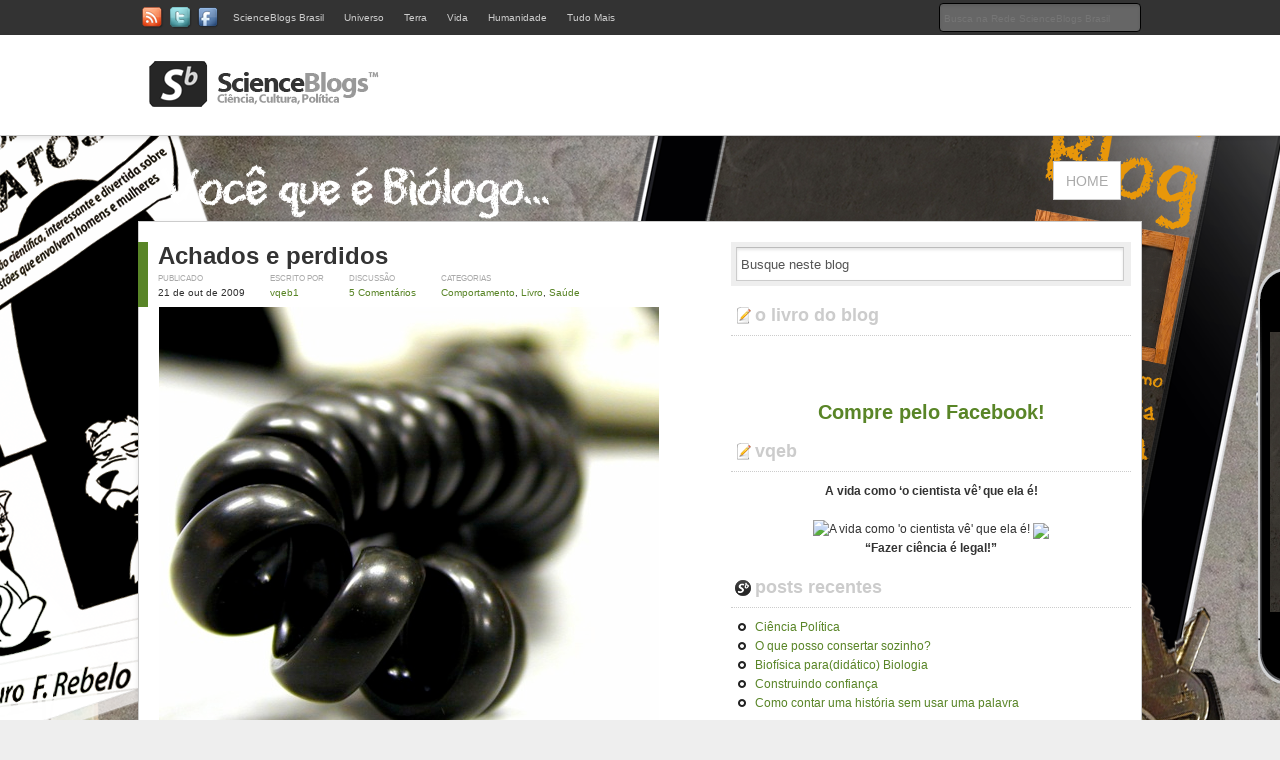

--- FILE ---
content_type: text/html; charset=UTF-8
request_url: https://www.blogs.unicamp.br/vqeb2/tag/perda/
body_size: 32871
content:
<!DOCTYPE html>      
<html> 
<!--[if IE 7 ]><html lang="pt-BR" class="ie7"><![endif]-->
<!--[if IE 8 ]><html lang="pt-BR" class="ie8"><![endif]-->
<!--[if IE 9 ]><html lang="pt-BR" class="ie9"><![endif]-->
<!--[if (gt IE 9)|!(IE)]><!--><html lang="pt-BR" class="no-js"><!--<![endif]-->                                      
<head>
<meta charset="UTF-8" />

<title>perda | Você que é Biólogo&#8230;</title>

<link rel="profile" href="http://gmpg.org/xfn/11" />

<!-- Pingback -->
<link rel="pingback" href="https://www.blogs.unicamp.br/vqeb2/xmlrpc.php" />

<link rel="alternate" type="application/rss+xml" title="Você que é Biólogo&#8230; Feed" href="https://www.blogs.unicamp.br/vqeb2/feed/" />

<link rel="stylesheet" type="text/css" media="all" href="https://www.blogs.unicamp.br/vqeb2/wp-content/themes/unstandard/style.css" />

<link rel="stylesheet" type="text/css" media="all" href="https://www.blogs.unicamp.br/vqeb2/wp-content/themes/unstandard/960.css" />

<link rel="shortcut icon" href="https://www.blogs.unicamp.br/vqeb2/wp-content/themes/unstandard/favicon.ico" />

<link href="http://fonts.googleapis.com/css?family=Didact+Gothic" rel="stylesheet" type="text/css"/>

<meta property="fb:app_id" content="190038437710630" />

<!--[if lt IE 9]>
<script src="https://www.blogs.unicamp.br/vqeb2/wp-content/themes/unstandard/js/selectivizr.js" type="text/javascript"></script>
<![endif]-->

<!-- Grab Google CDN's jQuery; if that fails, fall back to WP local copy -->

<script type="application/x-javascript">!window.jQuery && document.write('<script src="/wp-includes/js/jquery/jquery.js"><\/script>')</script>


<meta name='robots' content='max-image-preview:large' />
	<style>img:is([sizes="auto" i], [sizes^="auto," i]) { contain-intrinsic-size: 3000px 1500px }</style>
	<link rel='dns-prefetch' href='//ajax.googleapis.com' />
<link rel='dns-prefetch' href='//static.addtoany.com' />
<link rel='dns-prefetch' href='//use.fontawesome.com' />
<link rel='dns-prefetch' href='//www.googletagmanager.com' />
<link rel="alternate" type="application/rss+xml" title="Feed para Você que é Biólogo... &raquo;" href="https://www.blogs.unicamp.br/vqeb2/feed/" />
<link rel="alternate" type="application/rss+xml" title="Feed de comentários para Você que é Biólogo... &raquo;" href="https://www.blogs.unicamp.br/vqeb2/comments/feed/" />
<link rel="alternate" type="application/rss+xml" title="Feed de tag para Você que é Biólogo... &raquo; perda" href="https://www.blogs.unicamp.br/vqeb2/tag/perda/feed/" />
		<!-- This site uses the Google Analytics by MonsterInsights plugin v9.8.0 - Using Analytics tracking - https://www.monsterinsights.com/ -->
							<script src="//www.googletagmanager.com/gtag/js?id=G-F2Y1R9EWJM"  data-cfasync="false" data-wpfc-render="false" type="text/javascript" async></script>
			<script data-cfasync="false" data-wpfc-render="false" type="text/javascript">
				var mi_version = '9.8.0';
				var mi_track_user = true;
				var mi_no_track_reason = '';
								var MonsterInsightsDefaultLocations = {"page_location":"https:\/\/www.blogs.unicamp.br\/vqeb2\/tag\/perda\/"};
								if ( typeof MonsterInsightsPrivacyGuardFilter === 'function' ) {
					var MonsterInsightsLocations = (typeof MonsterInsightsExcludeQuery === 'object') ? MonsterInsightsPrivacyGuardFilter( MonsterInsightsExcludeQuery ) : MonsterInsightsPrivacyGuardFilter( MonsterInsightsDefaultLocations );
				} else {
					var MonsterInsightsLocations = (typeof MonsterInsightsExcludeQuery === 'object') ? MonsterInsightsExcludeQuery : MonsterInsightsDefaultLocations;
				}

								var disableStrs = [
										'ga-disable-G-F2Y1R9EWJM',
									];

				/* Function to detect opted out users */
				function __gtagTrackerIsOptedOut() {
					for (var index = 0; index < disableStrs.length; index++) {
						if (document.cookie.indexOf(disableStrs[index] + '=true') > -1) {
							return true;
						}
					}

					return false;
				}

				/* Disable tracking if the opt-out cookie exists. */
				if (__gtagTrackerIsOptedOut()) {
					for (var index = 0; index < disableStrs.length; index++) {
						window[disableStrs[index]] = true;
					}
				}

				/* Opt-out function */
				function __gtagTrackerOptout() {
					for (var index = 0; index < disableStrs.length; index++) {
						document.cookie = disableStrs[index] + '=true; expires=Thu, 31 Dec 2099 23:59:59 UTC; path=/';
						window[disableStrs[index]] = true;
					}
				}

				if ('undefined' === typeof gaOptout) {
					function gaOptout() {
						__gtagTrackerOptout();
					}
				}
								window.dataLayer = window.dataLayer || [];

				window.MonsterInsightsDualTracker = {
					helpers: {},
					trackers: {},
				};
				if (mi_track_user) {
					function __gtagDataLayer() {
						dataLayer.push(arguments);
					}

					function __gtagTracker(type, name, parameters) {
						if (!parameters) {
							parameters = {};
						}

						if (parameters.send_to) {
							__gtagDataLayer.apply(null, arguments);
							return;
						}

						if (type === 'event') {
														parameters.send_to = monsterinsights_frontend.v4_id;
							var hookName = name;
							if (typeof parameters['event_category'] !== 'undefined') {
								hookName = parameters['event_category'] + ':' + name;
							}

							if (typeof MonsterInsightsDualTracker.trackers[hookName] !== 'undefined') {
								MonsterInsightsDualTracker.trackers[hookName](parameters);
							} else {
								__gtagDataLayer('event', name, parameters);
							}
							
						} else {
							__gtagDataLayer.apply(null, arguments);
						}
					}

					__gtagTracker('js', new Date());
					__gtagTracker('set', {
						'developer_id.dZGIzZG': true,
											});
					if ( MonsterInsightsLocations.page_location ) {
						__gtagTracker('set', MonsterInsightsLocations);
					}
										__gtagTracker('config', 'G-F2Y1R9EWJM', {"forceSSL":"true","link_attribution":"true"} );
										window.gtag = __gtagTracker;										(function () {
						/* https://developers.google.com/analytics/devguides/collection/analyticsjs/ */
						/* ga and __gaTracker compatibility shim. */
						var noopfn = function () {
							return null;
						};
						var newtracker = function () {
							return new Tracker();
						};
						var Tracker = function () {
							return null;
						};
						var p = Tracker.prototype;
						p.get = noopfn;
						p.set = noopfn;
						p.send = function () {
							var args = Array.prototype.slice.call(arguments);
							args.unshift('send');
							__gaTracker.apply(null, args);
						};
						var __gaTracker = function () {
							var len = arguments.length;
							if (len === 0) {
								return;
							}
							var f = arguments[len - 1];
							if (typeof f !== 'object' || f === null || typeof f.hitCallback !== 'function') {
								if ('send' === arguments[0]) {
									var hitConverted, hitObject = false, action;
									if ('event' === arguments[1]) {
										if ('undefined' !== typeof arguments[3]) {
											hitObject = {
												'eventAction': arguments[3],
												'eventCategory': arguments[2],
												'eventLabel': arguments[4],
												'value': arguments[5] ? arguments[5] : 1,
											}
										}
									}
									if ('pageview' === arguments[1]) {
										if ('undefined' !== typeof arguments[2]) {
											hitObject = {
												'eventAction': 'page_view',
												'page_path': arguments[2],
											}
										}
									}
									if (typeof arguments[2] === 'object') {
										hitObject = arguments[2];
									}
									if (typeof arguments[5] === 'object') {
										Object.assign(hitObject, arguments[5]);
									}
									if ('undefined' !== typeof arguments[1].hitType) {
										hitObject = arguments[1];
										if ('pageview' === hitObject.hitType) {
											hitObject.eventAction = 'page_view';
										}
									}
									if (hitObject) {
										action = 'timing' === arguments[1].hitType ? 'timing_complete' : hitObject.eventAction;
										hitConverted = mapArgs(hitObject);
										__gtagTracker('event', action, hitConverted);
									}
								}
								return;
							}

							function mapArgs(args) {
								var arg, hit = {};
								var gaMap = {
									'eventCategory': 'event_category',
									'eventAction': 'event_action',
									'eventLabel': 'event_label',
									'eventValue': 'event_value',
									'nonInteraction': 'non_interaction',
									'timingCategory': 'event_category',
									'timingVar': 'name',
									'timingValue': 'value',
									'timingLabel': 'event_label',
									'page': 'page_path',
									'location': 'page_location',
									'title': 'page_title',
									'referrer' : 'page_referrer',
								};
								for (arg in args) {
																		if (!(!args.hasOwnProperty(arg) || !gaMap.hasOwnProperty(arg))) {
										hit[gaMap[arg]] = args[arg];
									} else {
										hit[arg] = args[arg];
									}
								}
								return hit;
							}

							try {
								f.hitCallback();
							} catch (ex) {
							}
						};
						__gaTracker.create = newtracker;
						__gaTracker.getByName = newtracker;
						__gaTracker.getAll = function () {
							return [];
						};
						__gaTracker.remove = noopfn;
						__gaTracker.loaded = true;
						window['__gaTracker'] = __gaTracker;
					})();
									} else {
										console.log("");
					(function () {
						function __gtagTracker() {
							return null;
						}

						window['__gtagTracker'] = __gtagTracker;
						window['gtag'] = __gtagTracker;
					})();
									}
			</script>
			
							<!-- / Google Analytics by MonsterInsights -->
		<script type="text/javascript">
/* <![CDATA[ */
window._wpemojiSettings = {"baseUrl":"https:\/\/s.w.org\/images\/core\/emoji\/16.0.1\/72x72\/","ext":".png","svgUrl":"https:\/\/s.w.org\/images\/core\/emoji\/16.0.1\/svg\/","svgExt":".svg","source":{"wpemoji":"https:\/\/www.blogs.unicamp.br\/vqeb2\/wp-includes\/js\/wp-emoji.js?ver=6.8.3","twemoji":"https:\/\/www.blogs.unicamp.br\/vqeb2\/wp-includes\/js\/twemoji.js?ver=6.8.3"}};
/**
 * @output wp-includes/js/wp-emoji-loader.js
 */

/**
 * Emoji Settings as exported in PHP via _print_emoji_detection_script().
 * @typedef WPEmojiSettings
 * @type {object}
 * @property {?object} source
 * @property {?string} source.concatemoji
 * @property {?string} source.twemoji
 * @property {?string} source.wpemoji
 * @property {?boolean} DOMReady
 * @property {?Function} readyCallback
 */

/**
 * Support tests.
 * @typedef SupportTests
 * @type {object}
 * @property {?boolean} flag
 * @property {?boolean} emoji
 */

/**
 * IIFE to detect emoji support and load Twemoji if needed.
 *
 * @param {Window} window
 * @param {Document} document
 * @param {WPEmojiSettings} settings
 */
( function wpEmojiLoader( window, document, settings ) {
	if ( typeof Promise === 'undefined' ) {
		return;
	}

	var sessionStorageKey = 'wpEmojiSettingsSupports';
	var tests = [ 'flag', 'emoji' ];

	/**
	 * Checks whether the browser supports offloading to a Worker.
	 *
	 * @since 6.3.0
	 *
	 * @private
	 *
	 * @returns {boolean}
	 */
	function supportsWorkerOffloading() {
		return (
			typeof Worker !== 'undefined' &&
			typeof OffscreenCanvas !== 'undefined' &&
			typeof URL !== 'undefined' &&
			URL.createObjectURL &&
			typeof Blob !== 'undefined'
		);
	}

	/**
	 * @typedef SessionSupportTests
	 * @type {object}
	 * @property {number} timestamp
	 * @property {SupportTests} supportTests
	 */

	/**
	 * Get support tests from session.
	 *
	 * @since 6.3.0
	 *
	 * @private
	 *
	 * @returns {?SupportTests} Support tests, or null if not set or older than 1 week.
	 */
	function getSessionSupportTests() {
		try {
			/** @type {SessionSupportTests} */
			var item = JSON.parse(
				sessionStorage.getItem( sessionStorageKey )
			);
			if (
				typeof item === 'object' &&
				typeof item.timestamp === 'number' &&
				new Date().valueOf() < item.timestamp + 604800 && // Note: Number is a week in seconds.
				typeof item.supportTests === 'object'
			) {
				return item.supportTests;
			}
		} catch ( e ) {}
		return null;
	}

	/**
	 * Persist the supports in session storage.
	 *
	 * @since 6.3.0
	 *
	 * @private
	 *
	 * @param {SupportTests} supportTests Support tests.
	 */
	function setSessionSupportTests( supportTests ) {
		try {
			/** @type {SessionSupportTests} */
			var item = {
				supportTests: supportTests,
				timestamp: new Date().valueOf()
			};

			sessionStorage.setItem(
				sessionStorageKey,
				JSON.stringify( item )
			);
		} catch ( e ) {}
	}

	/**
	 * Checks if two sets of Emoji characters render the same visually.
	 *
	 * This is used to determine if the browser is rendering an emoji with multiple data points
	 * correctly. set1 is the emoji in the correct form, using a zero-width joiner. set2 is the emoji
	 * in the incorrect form, using a zero-width space. If the two sets render the same, then the browser
	 * does not support the emoji correctly.
	 *
	 * This function may be serialized to run in a Worker. Therefore, it cannot refer to variables from the containing
	 * scope. Everything must be passed by parameters.
	 *
	 * @since 4.9.0
	 *
	 * @private
	 *
	 * @param {CanvasRenderingContext2D} context 2D Context.
	 * @param {string} set1 Set of Emoji to test.
	 * @param {string} set2 Set of Emoji to test.
	 *
	 * @return {boolean} True if the two sets render the same.
	 */
	function emojiSetsRenderIdentically( context, set1, set2 ) {
		// Cleanup from previous test.
		context.clearRect( 0, 0, context.canvas.width, context.canvas.height );
		context.fillText( set1, 0, 0 );
		var rendered1 = new Uint32Array(
			context.getImageData(
				0,
				0,
				context.canvas.width,
				context.canvas.height
			).data
		);

		// Cleanup from previous test.
		context.clearRect( 0, 0, context.canvas.width, context.canvas.height );
		context.fillText( set2, 0, 0 );
		var rendered2 = new Uint32Array(
			context.getImageData(
				0,
				0,
				context.canvas.width,
				context.canvas.height
			).data
		);

		return rendered1.every( function ( rendered2Data, index ) {
			return rendered2Data === rendered2[ index ];
		} );
	}

	/**
	 * Checks if the center point of a single emoji is empty.
	 *
	 * This is used to determine if the browser is rendering an emoji with a single data point
	 * correctly. The center point of an incorrectly rendered emoji will be empty. A correctly
	 * rendered emoji will have a non-zero value at the center point.
	 *
	 * This function may be serialized to run in a Worker. Therefore, it cannot refer to variables from the containing
	 * scope. Everything must be passed by parameters.
	 *
	 * @since 6.8.2
	 *
	 * @private
	 *
	 * @param {CanvasRenderingContext2D} context 2D Context.
	 * @param {string} emoji Emoji to test.
	 *
	 * @return {boolean} True if the center point is empty.
	 */
	function emojiRendersEmptyCenterPoint( context, emoji ) {
		// Cleanup from previous test.
		context.clearRect( 0, 0, context.canvas.width, context.canvas.height );
		context.fillText( emoji, 0, 0 );

		// Test if the center point (16, 16) is empty (0,0,0,0).
		var centerPoint = context.getImageData(16, 16, 1, 1);
		for ( var i = 0; i < centerPoint.data.length; i++ ) {
			if ( centerPoint.data[ i ] !== 0 ) {
				// Stop checking the moment it's known not to be empty.
				return false;
			}
		}

		return true;
	}

	/**
	 * Determines if the browser properly renders Emoji that Twemoji can supplement.
	 *
	 * This function may be serialized to run in a Worker. Therefore, it cannot refer to variables from the containing
	 * scope. Everything must be passed by parameters.
	 *
	 * @since 4.2.0
	 *
	 * @private
	 *
	 * @param {CanvasRenderingContext2D} context 2D Context.
	 * @param {string} type Whether to test for support of "flag" or "emoji".
	 * @param {Function} emojiSetsRenderIdentically Reference to emojiSetsRenderIdentically function, needed due to minification.
	 * @param {Function} emojiRendersEmptyCenterPoint Reference to emojiRendersEmptyCenterPoint function, needed due to minification.
	 *
	 * @return {boolean} True if the browser can render emoji, false if it cannot.
	 */
	function browserSupportsEmoji( context, type, emojiSetsRenderIdentically, emojiRendersEmptyCenterPoint ) {
		var isIdentical;

		switch ( type ) {
			case 'flag':
				/*
				 * Test for Transgender flag compatibility. Added in Unicode 13.
				 *
				 * To test for support, we try to render it, and compare the rendering to how it would look if
				 * the browser doesn't render it correctly (white flag emoji + transgender symbol).
				 */
				isIdentical = emojiSetsRenderIdentically(
					context,
					'\uD83C\uDFF3\uFE0F\u200D\u26A7\uFE0F', // as a zero-width joiner sequence
					'\uD83C\uDFF3\uFE0F\u200B\u26A7\uFE0F' // separated by a zero-width space
				);

				if ( isIdentical ) {
					return false;
				}

				/*
				 * Test for Sark flag compatibility. This is the least supported of the letter locale flags,
				 * so gives us an easy test for full support.
				 *
				 * To test for support, we try to render it, and compare the rendering to how it would look if
				 * the browser doesn't render it correctly ([C] + [Q]).
				 */
				isIdentical = emojiSetsRenderIdentically(
					context,
					'\uD83C\uDDE8\uD83C\uDDF6', // as the sequence of two code points
					'\uD83C\uDDE8\u200B\uD83C\uDDF6' // as the two code points separated by a zero-width space
				);

				if ( isIdentical ) {
					return false;
				}

				/*
				 * Test for English flag compatibility. England is a country in the United Kingdom, it
				 * does not have a two letter locale code but rather a five letter sub-division code.
				 *
				 * To test for support, we try to render it, and compare the rendering to how it would look if
				 * the browser doesn't render it correctly (black flag emoji + [G] + [B] + [E] + [N] + [G]).
				 */
				isIdentical = emojiSetsRenderIdentically(
					context,
					// as the flag sequence
					'\uD83C\uDFF4\uDB40\uDC67\uDB40\uDC62\uDB40\uDC65\uDB40\uDC6E\uDB40\uDC67\uDB40\uDC7F',
					// with each code point separated by a zero-width space
					'\uD83C\uDFF4\u200B\uDB40\uDC67\u200B\uDB40\uDC62\u200B\uDB40\uDC65\u200B\uDB40\uDC6E\u200B\uDB40\uDC67\u200B\uDB40\uDC7F'
				);

				return ! isIdentical;
			case 'emoji':
				/*
				 * Does Emoji 16.0 cause the browser to go splat?
				 *
				 * To test for Emoji 16.0 support, try to render a new emoji: Splatter.
				 *
				 * The splatter emoji is a single code point emoji. Testing for browser support
				 * required testing the center point of the emoji to see if it is empty.
				 *
				 * 0xD83E 0xDEDF (\uD83E\uDEDF) == 🫟 Splatter.
				 *
				 * When updating this test, please ensure that the emoji is either a single code point
				 * or switch to using the emojiSetsRenderIdentically function and testing with a zero-width
				 * joiner vs a zero-width space.
				 */
				var notSupported = emojiRendersEmptyCenterPoint( context, '\uD83E\uDEDF' );
				return ! notSupported;
		}

		return false;
	}

	/**
	 * Checks emoji support tests.
	 *
	 * This function may be serialized to run in a Worker. Therefore, it cannot refer to variables from the containing
	 * scope. Everything must be passed by parameters.
	 *
	 * @since 6.3.0
	 *
	 * @private
	 *
	 * @param {string[]} tests Tests.
	 * @param {Function} browserSupportsEmoji Reference to browserSupportsEmoji function, needed due to minification.
	 * @param {Function} emojiSetsRenderIdentically Reference to emojiSetsRenderIdentically function, needed due to minification.
	 * @param {Function} emojiRendersEmptyCenterPoint Reference to emojiRendersEmptyCenterPoint function, needed due to minification.
	 *
	 * @return {SupportTests} Support tests.
	 */
	function testEmojiSupports( tests, browserSupportsEmoji, emojiSetsRenderIdentically, emojiRendersEmptyCenterPoint ) {
		var canvas;
		if (
			typeof WorkerGlobalScope !== 'undefined' &&
			self instanceof WorkerGlobalScope
		) {
			canvas = new OffscreenCanvas( 300, 150 ); // Dimensions are default for HTMLCanvasElement.
		} else {
			canvas = document.createElement( 'canvas' );
		}

		var context = canvas.getContext( '2d', { willReadFrequently: true } );

		/*
		 * Chrome on OS X added native emoji rendering in M41. Unfortunately,
		 * it doesn't work when the font is bolder than 500 weight. So, we
		 * check for bold rendering support to avoid invisible emoji in Chrome.
		 */
		context.textBaseline = 'top';
		context.font = '600 32px Arial';

		var supports = {};
		tests.forEach( function ( test ) {
			supports[ test ] = browserSupportsEmoji( context, test, emojiSetsRenderIdentically, emojiRendersEmptyCenterPoint );
		} );
		return supports;
	}

	/**
	 * Adds a script to the head of the document.
	 *
	 * @ignore
	 *
	 * @since 4.2.0
	 *
	 * @param {string} src The url where the script is located.
	 *
	 * @return {void}
	 */
	function addScript( src ) {
		var script = document.createElement( 'script' );
		script.src = src;
		script.defer = true;
		document.head.appendChild( script );
	}

	settings.supports = {
		everything: true,
		everythingExceptFlag: true
	};

	// Create a promise for DOMContentLoaded since the worker logic may finish after the event has fired.
	var domReadyPromise = new Promise( function ( resolve ) {
		document.addEventListener( 'DOMContentLoaded', resolve, {
			once: true
		} );
	} );

	// Obtain the emoji support from the browser, asynchronously when possible.
	new Promise( function ( resolve ) {
		var supportTests = getSessionSupportTests();
		if ( supportTests ) {
			resolve( supportTests );
			return;
		}

		if ( supportsWorkerOffloading() ) {
			try {
				// Note that the functions are being passed as arguments due to minification.
				var workerScript =
					'postMessage(' +
					testEmojiSupports.toString() +
					'(' +
					[
						JSON.stringify( tests ),
						browserSupportsEmoji.toString(),
						emojiSetsRenderIdentically.toString(),
						emojiRendersEmptyCenterPoint.toString()
					].join( ',' ) +
					'));';
				var blob = new Blob( [ workerScript ], {
					type: 'text/javascript'
				} );
				var worker = new Worker( URL.createObjectURL( blob ), { name: 'wpTestEmojiSupports' } );
				worker.onmessage = function ( event ) {
					supportTests = event.data;
					setSessionSupportTests( supportTests );
					worker.terminate();
					resolve( supportTests );
				};
				return;
			} catch ( e ) {}
		}

		supportTests = testEmojiSupports( tests, browserSupportsEmoji, emojiSetsRenderIdentically, emojiRendersEmptyCenterPoint );
		setSessionSupportTests( supportTests );
		resolve( supportTests );
	} )
		// Once the browser emoji support has been obtained from the session, finalize the settings.
		.then( function ( supportTests ) {
			/*
			 * Tests the browser support for flag emojis and other emojis, and adjusts the
			 * support settings accordingly.
			 */
			for ( var test in supportTests ) {
				settings.supports[ test ] = supportTests[ test ];

				settings.supports.everything =
					settings.supports.everything && settings.supports[ test ];

				if ( 'flag' !== test ) {
					settings.supports.everythingExceptFlag =
						settings.supports.everythingExceptFlag &&
						settings.supports[ test ];
				}
			}

			settings.supports.everythingExceptFlag =
				settings.supports.everythingExceptFlag &&
				! settings.supports.flag;

			// Sets DOMReady to false and assigns a ready function to settings.
			settings.DOMReady = false;
			settings.readyCallback = function () {
				settings.DOMReady = true;
			};
		} )
		.then( function () {
			return domReadyPromise;
		} )
		.then( function () {
			// When the browser can not render everything we need to load a polyfill.
			if ( ! settings.supports.everything ) {
				settings.readyCallback();

				var src = settings.source || {};

				if ( src.concatemoji ) {
					addScript( src.concatemoji );
				} else if ( src.wpemoji && src.twemoji ) {
					addScript( src.twemoji );
					addScript( src.wpemoji );
				}
			}
		} );
} )( window, document, window._wpemojiSettings );

/* ]]> */
</script>
<link rel='stylesheet' id='editor_plus-plugin-frontend-style-css' href='https://www.blogs.unicamp.br/vqeb2/wp-content/plugins/editorplus/dist/style-gutenberg-frontend-style.css?ver=696f802055026' type='text/css' media='' />
<style id='editor_plus-plugin-frontend-style-inline-css' type='text/css'>

    @font-face {
      font-family: 'eplus-icon';
      src: url('https://www.blogs.unicamp.br/vqeb2/wp-content/plugins/editorplus/extensions/icon-inserter/fonts/eplus-icon.eot?xs1351');
      src: url('https://www.blogs.unicamp.br/vqeb2/wp-content/plugins/editorplus/extensions/icon-inserter/fonts/eplus-icon.eot?xs1351#iefix')
          format('embedded-opentype'),
        url('https://www.blogs.unicamp.br/vqeb2/wp-content/plugins/editorplus/extensions/icon-inserter/fonts/eplus-icon.ttf?xs1351') format('truetype'),
        url('https://www.blogs.unicamp.br/vqeb2/wp-content/plugins/editorplus/extensions/icon-inserter/fonts/eplus-icon.woff?xs1351') format('woff'),
        url('https://www.blogs.unicamp.br/vqeb2/wp-content/plugins/editorplus/extensions/icon-inserter/fonts/eplus-icon.svg?xs1351#eplus-icon') format('svg');
      font-weight: normal;
      font-style: normal;
      font-display: block;
    }
</style>
<link rel='stylesheet' id='wpra-lightbox-css' href='https://www.blogs.unicamp.br/vqeb2/wp-content/plugins/wp-rss-aggregator/core/css/jquery-colorbox.css?ver=1.4.33' type='text/css' media='all' />
<link rel='stylesheet' id='hfe-widgets-style-css' href='https://www.blogs.unicamp.br/vqeb2/wp-content/plugins/header-footer-elementor/inc/widgets-css/frontend.css?ver=2.5.2' type='text/css' media='all' />
<link rel='stylesheet' id='premium-addons-css' href='https://www.blogs.unicamp.br/vqeb2/wp-content/plugins/premium-addons-for-elementor/assets/frontend/css/premium-addons.css?ver=4.11.41' type='text/css' media='all' />
<style id='wp-emoji-styles-inline-css' type='text/css'>

	img.wp-smiley, img.emoji {
		display: inline !important;
		border: none !important;
		box-shadow: none !important;
		height: 1em !important;
		width: 1em !important;
		margin: 0 0.07em !important;
		vertical-align: -0.1em !important;
		background: none !important;
		padding: 0 !important;
	}
</style>
<link rel='stylesheet' id='wp-block-library-css' href='https://www.blogs.unicamp.br/vqeb2/wp-includes/css/dist/block-library/style.css?ver=6.8.3' type='text/css' media='all' />
<style id='classic-theme-styles-inline-css' type='text/css'>
/**
 * These rules are needed for backwards compatibility.
 * They should match the button element rules in the base theme.json file.
 */
.wp-block-button__link {
	color: #ffffff;
	background-color: #32373c;
	border-radius: 9999px; /* 100% causes an oval, but any explicit but really high value retains the pill shape. */

	/* This needs a low specificity so it won't override the rules from the button element if defined in theme.json. */
	box-shadow: none;
	text-decoration: none;

	/* The extra 2px are added to size solids the same as the outline versions.*/
	padding: calc(0.667em + 2px) calc(1.333em + 2px);

	font-size: 1.125em;
}

.wp-block-file__button {
	background: #32373c;
	color: #ffffff;
	text-decoration: none;
}

</style>
<style id='feedzy-rss-feeds-loop-style-inline-css' type='text/css'>
.wp-block-feedzy-rss-feeds-loop{display:grid;gap:24px;grid-template-columns:repeat(1,1fr)}@media(min-width:782px){.wp-block-feedzy-rss-feeds-loop.feedzy-loop-columns-2,.wp-block-feedzy-rss-feeds-loop.feedzy-loop-columns-3,.wp-block-feedzy-rss-feeds-loop.feedzy-loop-columns-4,.wp-block-feedzy-rss-feeds-loop.feedzy-loop-columns-5{grid-template-columns:repeat(2,1fr)}}@media(min-width:960px){.wp-block-feedzy-rss-feeds-loop.feedzy-loop-columns-2{grid-template-columns:repeat(2,1fr)}.wp-block-feedzy-rss-feeds-loop.feedzy-loop-columns-3{grid-template-columns:repeat(3,1fr)}.wp-block-feedzy-rss-feeds-loop.feedzy-loop-columns-4{grid-template-columns:repeat(4,1fr)}.wp-block-feedzy-rss-feeds-loop.feedzy-loop-columns-5{grid-template-columns:repeat(5,1fr)}}.wp-block-feedzy-rss-feeds-loop .wp-block-image.is-style-rounded img{border-radius:9999px}.wp-block-feedzy-rss-feeds-loop .wp-block-image:has(:is(img:not([src]),img[src=""])){display:none}

</style>
<style id='pdfemb-pdf-embedder-viewer-style-inline-css' type='text/css'>
.wp-block-pdfemb-pdf-embedder-viewer{max-width:none}

</style>
<link rel='stylesheet' id='wpra-displays-css' href='https://www.blogs.unicamp.br/vqeb2/wp-content/plugins/wp-rss-aggregator/core/css/displays.css?ver=5.0.4' type='text/css' media='all' />
<link rel='stylesheet' id='visual-portfolio-block-filter-by-category-css' href='https://www.blogs.unicamp.br/vqeb2/wp-content/plugins/visual-portfolio/build/gutenberg/blocks/filter-by-category/style.css?ver=1759859010' type='text/css' media='all' />
<link rel='stylesheet' id='visual-portfolio-block-pagination-css' href='https://www.blogs.unicamp.br/vqeb2/wp-content/plugins/visual-portfolio/build/gutenberg/blocks/pagination/style.css?ver=1759859010' type='text/css' media='all' />
<link rel='stylesheet' id='visual-portfolio-block-sort-css' href='https://www.blogs.unicamp.br/vqeb2/wp-content/plugins/visual-portfolio/build/gutenberg/blocks/sort/style.css?ver=1759859010' type='text/css' media='all' />
<style id='global-styles-inline-css' type='text/css'>
:root{--wp--preset--aspect-ratio--square: 1;--wp--preset--aspect-ratio--4-3: 4/3;--wp--preset--aspect-ratio--3-4: 3/4;--wp--preset--aspect-ratio--3-2: 3/2;--wp--preset--aspect-ratio--2-3: 2/3;--wp--preset--aspect-ratio--16-9: 16/9;--wp--preset--aspect-ratio--9-16: 9/16;--wp--preset--color--black: #000000;--wp--preset--color--cyan-bluish-gray: #abb8c3;--wp--preset--color--white: #ffffff;--wp--preset--color--pale-pink: #f78da7;--wp--preset--color--vivid-red: #cf2e2e;--wp--preset--color--luminous-vivid-orange: #ff6900;--wp--preset--color--luminous-vivid-amber: #fcb900;--wp--preset--color--light-green-cyan: #7bdcb5;--wp--preset--color--vivid-green-cyan: #00d084;--wp--preset--color--pale-cyan-blue: #8ed1fc;--wp--preset--color--vivid-cyan-blue: #0693e3;--wp--preset--color--vivid-purple: #9b51e0;--wp--preset--gradient--vivid-cyan-blue-to-vivid-purple: linear-gradient(135deg,rgba(6,147,227,1) 0%,rgb(155,81,224) 100%);--wp--preset--gradient--light-green-cyan-to-vivid-green-cyan: linear-gradient(135deg,rgb(122,220,180) 0%,rgb(0,208,130) 100%);--wp--preset--gradient--luminous-vivid-amber-to-luminous-vivid-orange: linear-gradient(135deg,rgba(252,185,0,1) 0%,rgba(255,105,0,1) 100%);--wp--preset--gradient--luminous-vivid-orange-to-vivid-red: linear-gradient(135deg,rgba(255,105,0,1) 0%,rgb(207,46,46) 100%);--wp--preset--gradient--very-light-gray-to-cyan-bluish-gray: linear-gradient(135deg,rgb(238,238,238) 0%,rgb(169,184,195) 100%);--wp--preset--gradient--cool-to-warm-spectrum: linear-gradient(135deg,rgb(74,234,220) 0%,rgb(151,120,209) 20%,rgb(207,42,186) 40%,rgb(238,44,130) 60%,rgb(251,105,98) 80%,rgb(254,248,76) 100%);--wp--preset--gradient--blush-light-purple: linear-gradient(135deg,rgb(255,206,236) 0%,rgb(152,150,240) 100%);--wp--preset--gradient--blush-bordeaux: linear-gradient(135deg,rgb(254,205,165) 0%,rgb(254,45,45) 50%,rgb(107,0,62) 100%);--wp--preset--gradient--luminous-dusk: linear-gradient(135deg,rgb(255,203,112) 0%,rgb(199,81,192) 50%,rgb(65,88,208) 100%);--wp--preset--gradient--pale-ocean: linear-gradient(135deg,rgb(255,245,203) 0%,rgb(182,227,212) 50%,rgb(51,167,181) 100%);--wp--preset--gradient--electric-grass: linear-gradient(135deg,rgb(202,248,128) 0%,rgb(113,206,126) 100%);--wp--preset--gradient--midnight: linear-gradient(135deg,rgb(2,3,129) 0%,rgb(40,116,252) 100%);--wp--preset--font-size--small: 13px;--wp--preset--font-size--medium: 20px;--wp--preset--font-size--large: 36px;--wp--preset--font-size--x-large: 42px;--wp--preset--spacing--20: 0.44rem;--wp--preset--spacing--30: 0.67rem;--wp--preset--spacing--40: 1rem;--wp--preset--spacing--50: 1.5rem;--wp--preset--spacing--60: 2.25rem;--wp--preset--spacing--70: 3.38rem;--wp--preset--spacing--80: 5.06rem;--wp--preset--shadow--natural: 6px 6px 9px rgba(0, 0, 0, 0.2);--wp--preset--shadow--deep: 12px 12px 50px rgba(0, 0, 0, 0.4);--wp--preset--shadow--sharp: 6px 6px 0px rgba(0, 0, 0, 0.2);--wp--preset--shadow--outlined: 6px 6px 0px -3px rgba(255, 255, 255, 1), 6px 6px rgba(0, 0, 0, 1);--wp--preset--shadow--crisp: 6px 6px 0px rgba(0, 0, 0, 1);}:where(.is-layout-flex){gap: 0.5em;}:where(.is-layout-grid){gap: 0.5em;}body .is-layout-flex{display: flex;}.is-layout-flex{flex-wrap: wrap;align-items: center;}.is-layout-flex > :is(*, div){margin: 0;}body .is-layout-grid{display: grid;}.is-layout-grid > :is(*, div){margin: 0;}:where(.wp-block-columns.is-layout-flex){gap: 2em;}:where(.wp-block-columns.is-layout-grid){gap: 2em;}:where(.wp-block-post-template.is-layout-flex){gap: 1.25em;}:where(.wp-block-post-template.is-layout-grid){gap: 1.25em;}.has-black-color{color: var(--wp--preset--color--black) !important;}.has-cyan-bluish-gray-color{color: var(--wp--preset--color--cyan-bluish-gray) !important;}.has-white-color{color: var(--wp--preset--color--white) !important;}.has-pale-pink-color{color: var(--wp--preset--color--pale-pink) !important;}.has-vivid-red-color{color: var(--wp--preset--color--vivid-red) !important;}.has-luminous-vivid-orange-color{color: var(--wp--preset--color--luminous-vivid-orange) !important;}.has-luminous-vivid-amber-color{color: var(--wp--preset--color--luminous-vivid-amber) !important;}.has-light-green-cyan-color{color: var(--wp--preset--color--light-green-cyan) !important;}.has-vivid-green-cyan-color{color: var(--wp--preset--color--vivid-green-cyan) !important;}.has-pale-cyan-blue-color{color: var(--wp--preset--color--pale-cyan-blue) !important;}.has-vivid-cyan-blue-color{color: var(--wp--preset--color--vivid-cyan-blue) !important;}.has-vivid-purple-color{color: var(--wp--preset--color--vivid-purple) !important;}.has-black-background-color{background-color: var(--wp--preset--color--black) !important;}.has-cyan-bluish-gray-background-color{background-color: var(--wp--preset--color--cyan-bluish-gray) !important;}.has-white-background-color{background-color: var(--wp--preset--color--white) !important;}.has-pale-pink-background-color{background-color: var(--wp--preset--color--pale-pink) !important;}.has-vivid-red-background-color{background-color: var(--wp--preset--color--vivid-red) !important;}.has-luminous-vivid-orange-background-color{background-color: var(--wp--preset--color--luminous-vivid-orange) !important;}.has-luminous-vivid-amber-background-color{background-color: var(--wp--preset--color--luminous-vivid-amber) !important;}.has-light-green-cyan-background-color{background-color: var(--wp--preset--color--light-green-cyan) !important;}.has-vivid-green-cyan-background-color{background-color: var(--wp--preset--color--vivid-green-cyan) !important;}.has-pale-cyan-blue-background-color{background-color: var(--wp--preset--color--pale-cyan-blue) !important;}.has-vivid-cyan-blue-background-color{background-color: var(--wp--preset--color--vivid-cyan-blue) !important;}.has-vivid-purple-background-color{background-color: var(--wp--preset--color--vivid-purple) !important;}.has-black-border-color{border-color: var(--wp--preset--color--black) !important;}.has-cyan-bluish-gray-border-color{border-color: var(--wp--preset--color--cyan-bluish-gray) !important;}.has-white-border-color{border-color: var(--wp--preset--color--white) !important;}.has-pale-pink-border-color{border-color: var(--wp--preset--color--pale-pink) !important;}.has-vivid-red-border-color{border-color: var(--wp--preset--color--vivid-red) !important;}.has-luminous-vivid-orange-border-color{border-color: var(--wp--preset--color--luminous-vivid-orange) !important;}.has-luminous-vivid-amber-border-color{border-color: var(--wp--preset--color--luminous-vivid-amber) !important;}.has-light-green-cyan-border-color{border-color: var(--wp--preset--color--light-green-cyan) !important;}.has-vivid-green-cyan-border-color{border-color: var(--wp--preset--color--vivid-green-cyan) !important;}.has-pale-cyan-blue-border-color{border-color: var(--wp--preset--color--pale-cyan-blue) !important;}.has-vivid-cyan-blue-border-color{border-color: var(--wp--preset--color--vivid-cyan-blue) !important;}.has-vivid-purple-border-color{border-color: var(--wp--preset--color--vivid-purple) !important;}.has-vivid-cyan-blue-to-vivid-purple-gradient-background{background: var(--wp--preset--gradient--vivid-cyan-blue-to-vivid-purple) !important;}.has-light-green-cyan-to-vivid-green-cyan-gradient-background{background: var(--wp--preset--gradient--light-green-cyan-to-vivid-green-cyan) !important;}.has-luminous-vivid-amber-to-luminous-vivid-orange-gradient-background{background: var(--wp--preset--gradient--luminous-vivid-amber-to-luminous-vivid-orange) !important;}.has-luminous-vivid-orange-to-vivid-red-gradient-background{background: var(--wp--preset--gradient--luminous-vivid-orange-to-vivid-red) !important;}.has-very-light-gray-to-cyan-bluish-gray-gradient-background{background: var(--wp--preset--gradient--very-light-gray-to-cyan-bluish-gray) !important;}.has-cool-to-warm-spectrum-gradient-background{background: var(--wp--preset--gradient--cool-to-warm-spectrum) !important;}.has-blush-light-purple-gradient-background{background: var(--wp--preset--gradient--blush-light-purple) !important;}.has-blush-bordeaux-gradient-background{background: var(--wp--preset--gradient--blush-bordeaux) !important;}.has-luminous-dusk-gradient-background{background: var(--wp--preset--gradient--luminous-dusk) !important;}.has-pale-ocean-gradient-background{background: var(--wp--preset--gradient--pale-ocean) !important;}.has-electric-grass-gradient-background{background: var(--wp--preset--gradient--electric-grass) !important;}.has-midnight-gradient-background{background: var(--wp--preset--gradient--midnight) !important;}.has-small-font-size{font-size: var(--wp--preset--font-size--small) !important;}.has-medium-font-size{font-size: var(--wp--preset--font-size--medium) !important;}.has-large-font-size{font-size: var(--wp--preset--font-size--large) !important;}.has-x-large-font-size{font-size: var(--wp--preset--font-size--x-large) !important;}
:where(.wp-block-post-template.is-layout-flex){gap: 1.25em;}:where(.wp-block-post-template.is-layout-grid){gap: 1.25em;}
:where(.wp-block-columns.is-layout-flex){gap: 2em;}:where(.wp-block-columns.is-layout-grid){gap: 2em;}
:root :where(.wp-block-pullquote){font-size: 1.5em;line-height: 1.6;}
:where(.wp-block-visual-portfolio-loop.is-layout-flex){gap: 1.25em;}:where(.wp-block-visual-portfolio-loop.is-layout-grid){gap: 1.25em;}
</style>
<link rel='stylesheet' id='prflxtrflds_front_stylesheet-css' href='https://www.blogs.unicamp.br/vqeb2/wp-content/plugins/profile-extra-fields/css/front_style.css?ver=1.2.4' type='text/css' media='all' />
<link rel='stylesheet' id='responsive-lightbox-swipebox-css' href='https://www.blogs.unicamp.br/vqeb2/wp-content/plugins/responsive-lightbox/assets/swipebox/swipebox.css?ver=1.5.2' type='text/css' media='all' />
<link rel='stylesheet' id='simply-gallery-block-frontend-css' href='https://www.blogs.unicamp.br/vqeb2/wp-content/plugins/simply-gallery-block/blocks/pgc_sgb.min.style.css?ver=3.2.7' type='text/css' media='all' />
<link rel='stylesheet' id='ivory-search-styles-css' href='https://www.blogs.unicamp.br/vqeb2/wp-content/plugins/add-search-to-menu/public/css/ivory-search.min.css?ver=5.5.11' type='text/css' media='all' />
<link rel='stylesheet' id='hfe-style-css' href='https://www.blogs.unicamp.br/vqeb2/wp-content/plugins/header-footer-elementor/assets/css/header-footer-elementor.css?ver=2.5.2' type='text/css' media='all' />
<link rel='stylesheet' id='elementor-frontend-css' href='https://www.blogs.unicamp.br/vqeb2/wp-content/plugins/elementor/assets/css/frontend.css?ver=3.32.4' type='text/css' media='all' />
<link rel='stylesheet' id='feedzy-rss-feeds-elementor-css' href='https://www.blogs.unicamp.br/vqeb2/wp-content/plugins/feedzy-rss-feeds/css/feedzy-rss-feeds.css?ver=1' type='text/css' media='all' />
<link rel='stylesheet' id='elementor-icons-css' href='https://www.blogs.unicamp.br/vqeb2/wp-content/plugins/elementor/assets/lib/eicons/css/elementor-icons.css?ver=5.44.0' type='text/css' media='all' />
<link rel='stylesheet' id='elementor-post-2102-css' href='https://www.blogs.unicamp.br/vqeb2/wp-content/uploads/sites/223/elementor/css/post-2102.css?ver=1759852724' type='text/css' media='all' />
<link rel='stylesheet' id='font-awesome-css' href='https://www.blogs.unicamp.br/vqeb2/wp-content/plugins/elementor/assets/lib/font-awesome/css/font-awesome.css?ver=4.7.0' type='text/css' media='all' />
<link rel='stylesheet' id='netsposts_css-css' href='https://www.blogs.unicamp.br/vqeb2/wp-content/plugins/network-posts-extended/css/net_posts_extended.css?ver=1.0.0' type='text/css' media='all' />
<link rel='stylesheet' id='netsposts_star_css-css' href='https://www.blogs.unicamp.br/vqeb2/wp-content/plugins/network-posts-extended/css/fontawesome-stars.css?ver=6.8.3' type='text/css' media='all' />
<link rel='stylesheet' id='recent-posts-widget-with-thumbnails-public-style-css' href='https://www.blogs.unicamp.br/vqeb2/wp-content/plugins/recent-posts-widget-with-thumbnails/public.css?ver=7.1.1' type='text/css' media='all' />
<link rel='stylesheet' id='wp-pagenavi-css' href='https://www.blogs.unicamp.br/vqeb2/wp-content/plugins/wp-pagenavi/pagenavi-css.css?ver=2.70' type='text/css' media='all' />
<link rel='stylesheet' id='bfa-font-awesome-css' href='https://use.fontawesome.com/releases/v5.15.4/css/all.css?ver=2.0.3' type='text/css' media='all' />
<link rel='stylesheet' id='addtoany-css' href='https://www.blogs.unicamp.br/vqeb2/wp-content/plugins/add-to-any/addtoany.min.css?ver=1.16' type='text/css' media='all' />
<link rel='stylesheet' id='hfe-elementor-icons-css' href='https://www.blogs.unicamp.br/vqeb2/wp-content/plugins/elementor/assets/lib/eicons/css/elementor-icons.min.css?ver=5.34.0' type='text/css' media='all' />
<link rel='stylesheet' id='hfe-icons-list-css' href='https://www.blogs.unicamp.br/vqeb2/wp-content/plugins/elementor/assets/css/widget-icon-list.min.css?ver=3.24.3' type='text/css' media='all' />
<link rel='stylesheet' id='hfe-social-icons-css' href='https://www.blogs.unicamp.br/vqeb2/wp-content/plugins/elementor/assets/css/widget-social-icons.min.css?ver=3.24.0' type='text/css' media='all' />
<link rel='stylesheet' id='hfe-social-share-icons-brands-css' href='https://www.blogs.unicamp.br/vqeb2/wp-content/plugins/elementor/assets/lib/font-awesome/css/brands.css?ver=5.15.3' type='text/css' media='all' />
<link rel='stylesheet' id='hfe-social-share-icons-fontawesome-css' href='https://www.blogs.unicamp.br/vqeb2/wp-content/plugins/elementor/assets/lib/font-awesome/css/fontawesome.css?ver=5.15.3' type='text/css' media='all' />
<link rel='stylesheet' id='hfe-nav-menu-icons-css' href='https://www.blogs.unicamp.br/vqeb2/wp-content/plugins/elementor/assets/lib/font-awesome/css/solid.css?ver=5.15.3' type='text/css' media='all' />
<link rel='stylesheet' id='master-addons-main-style-css' href='https://www.blogs.unicamp.br/vqeb2/wp-content/plugins/master-addons/assets/css/master-addons-styles.css?ver=6.8.3' type='text/css' media='all' />
<link rel='stylesheet' id='elementor-gf-local-roboto-css' href='https://www.blogs.unicamp.br/vqeb2/wp-content/uploads/sites/223/elementor/google-fonts/css/roboto.css?ver=1742845148' type='text/css' media='all' />
<link rel='stylesheet' id='elementor-gf-local-robotoslab-css' href='https://www.blogs.unicamp.br/vqeb2/wp-content/uploads/sites/223/elementor/google-fonts/css/robotoslab.css?ver=1742845156' type='text/css' media='all' />
<script type="text/javascript" src="https://ajax.googleapis.com/ajax/libs/jquery/1.4.3/jquery.min.js?ver=1.4.3" id="jquery-js"></script>
<script type="text/javascript" id="jquery-js-after">
/* <![CDATA[ */
!function($){"use strict";$(document).ready(function(){$(this).scrollTop()>100&&$(".hfe-scroll-to-top-wrap").removeClass("hfe-scroll-to-top-hide"),$(window).scroll(function(){$(this).scrollTop()<100?$(".hfe-scroll-to-top-wrap").fadeOut(300):$(".hfe-scroll-to-top-wrap").fadeIn(300)}),$(".hfe-scroll-to-top-wrap").on("click",function(){$("html, body").animate({scrollTop:0},300);return!1})})}(jQuery);
!function($){'use strict';$(document).ready(function(){var bar=$('.hfe-reading-progress-bar');if(!bar.length)return;$(window).on('scroll',function(){var s=$(window).scrollTop(),d=$(document).height()-$(window).height(),p=d? s/d*100:0;bar.css('width',p+'%')});});}(jQuery);
/* ]]> */
</script>
<script type="text/javascript" src="https://www.blogs.unicamp.br/vqeb2/wp-content/plugins/google-analytics-for-wordpress/assets/js/frontend-gtag.js?ver=1768914976" id="monsterinsights-frontend-script-js" async="async" data-wp-strategy="async"></script>
<script data-cfasync="false" data-wpfc-render="false" type="text/javascript" id='monsterinsights-frontend-script-js-extra'>/* <![CDATA[ */
var monsterinsights_frontend = {"js_events_tracking":"true","download_extensions":"doc,pdf,ppt,zip,xls,docx,pptx,xlsx","inbound_paths":"[{\"path\":\"\\\/go\\\/\",\"label\":\"affiliate\"},{\"path\":\"\\\/recommend\\\/\",\"label\":\"affiliate\"}]","home_url":"https:\/\/www.blogs.unicamp.br\/vqeb2","hash_tracking":"false","v4_id":"G-F2Y1R9EWJM"};/* ]]> */
</script>
<script type="text/javascript" id="addtoany-core-js-before">
/* <![CDATA[ */
window.a2a_config=window.a2a_config||{};a2a_config.callbacks=[];a2a_config.overlays=[];a2a_config.templates={};a2a_localize = {
	Share: "Share",
	Save: "Save",
	Subscribe: "Subscribe",
	Email: "Email",
	Bookmark: "Bookmark",
	ShowAll: "Show all",
	ShowLess: "Show less",
	FindServices: "Find service(s)",
	FindAnyServiceToAddTo: "Instantly find any service to add to",
	PoweredBy: "Powered by",
	ShareViaEmail: "Share via email",
	SubscribeViaEmail: "Subscribe via email",
	BookmarkInYourBrowser: "Bookmark in your browser",
	BookmarkInstructions: "Press Ctrl+D or \u2318+D to bookmark this page",
	AddToYourFavorites: "Add to your favorites",
	SendFromWebOrProgram: "Send from any email address or email program",
	EmailProgram: "Email program",
	More: "More&#8230;",
	ThanksForSharing: "Thanks for sharing!",
	ThanksForFollowing: "Thanks for following!"
};
/* ]]> */
</script>
<script type="text/javascript" defer src="https://static.addtoany.com/menu/page.js" id="addtoany-core-js"></script>
<script type="text/javascript" defer src="https://www.blogs.unicamp.br/vqeb2/wp-content/plugins/add-to-any/addtoany.min.js?ver=1.1" id="addtoany-jquery-js"></script>
<script type="text/javascript" src="https://www.blogs.unicamp.br/vqeb2/wp-content/plugins/responsive-lightbox/assets/swipebox/jquery.swipebox.js?ver=1.5.2" id="responsive-lightbox-swipebox-js"></script>
<script type="text/javascript" src="https://www.blogs.unicamp.br/vqeb2/wp-includes/js/underscore.min.js?ver=1.13.7" id="underscore-js"></script>
<script type="text/javascript" src="https://www.blogs.unicamp.br/vqeb2/wp-content/plugins/responsive-lightbox/assets/infinitescroll/infinite-scroll.pkgd.js?ver=4.0.1" id="responsive-lightbox-infinite-scroll-js"></script>
<script type="text/javascript" id="responsive-lightbox-js-before">
/* <![CDATA[ */
var rlArgs = {"script":"swipebox","selector":"lightbox","customEvents":"","activeGalleries":true,"animation":true,"hideCloseButtonOnMobile":false,"removeBarsOnMobile":false,"hideBars":true,"hideBarsDelay":5000,"videoMaxWidth":1080,"useSVG":true,"loopAtEnd":false,"woocommerce_gallery":false,"ajaxurl":"https:\/\/www.blogs.unicamp.br\/vqeb2\/wp-admin\/admin-ajax.php","nonce":"64dbc32408","preview":false,"postId":410,"scriptExtension":false};
/* ]]> */
</script>
<script type="text/javascript" src="https://www.blogs.unicamp.br/vqeb2/wp-content/plugins/responsive-lightbox/js/front.js?ver=2.5.3" id="responsive-lightbox-js"></script>
<link rel="https://api.w.org/" href="https://www.blogs.unicamp.br/vqeb2/wp-json/" /><link rel="alternate" title="JSON" type="application/json" href="https://www.blogs.unicamp.br/vqeb2/wp-json/wp/v2/tags/995" /><link rel="EditURI" type="application/rsd+xml" title="RSD" href="https://www.blogs.unicamp.br/vqeb2/xmlrpc.php?rsd" />
<meta name="generator" content="WordPress 6.8.3" />
<style type='text/css'> .ae_data .elementor-editor-element-setting {
            display:none !important;
            }
            </style><style type="text/css">
.feedzy-rss-link-icon:after {
	content: url("https://www.blogs.unicamp.br/vqeb2/wp-content/plugins/feedzy-rss-feeds/img/external-link.png");
	margin-left: 3px;
}
</style>
		<meta name="generator" content="Site Kit by Google 1.163.0" />        <script type="text/javascript">
            (function () {
                window.lsow_fs = {can_use_premium_code: false};
            })();
        </script>
        <noscript><style>.simply-gallery-amp{ display: block !important; }</style></noscript><noscript><style>.sgb-preloader{ display: none !important; }</style></noscript><!-- Enter your scripts here --><script type='text/javascript'>
/* <![CDATA[ */
var VPData = {"version":"3.3.16","pro":false,"__":{"couldnt_retrieve_vp":"Couldn't retrieve Visual Portfolio ID.","pswp_close":"Close (Esc)","pswp_share":"Share","pswp_fs":"Toggle fullscreen","pswp_zoom":"Zoom in\/out","pswp_prev":"Previous (arrow left)","pswp_next":"Next (arrow right)","pswp_share_fb":"Share on Facebook","pswp_share_tw":"Tweet","pswp_share_x":"X","pswp_share_pin":"Pin it","pswp_download":"Download","fancybox_close":"Close","fancybox_next":"Next","fancybox_prev":"Previous","fancybox_error":"The requested content cannot be loaded. <br \/> Please try again later.","fancybox_play_start":"Start slideshow","fancybox_play_stop":"Pause slideshow","fancybox_full_screen":"Full screen","fancybox_thumbs":"Thumbnails","fancybox_download":"Download","fancybox_share":"Share","fancybox_zoom":"Zoom"},"settingsPopupGallery":{"enable_on_wordpress_images":false,"vendor":"fancybox","deep_linking":false,"deep_linking_url_to_share_images":false,"show_arrows":true,"show_counter":true,"show_zoom_button":true,"show_fullscreen_button":true,"show_share_button":true,"show_close_button":true,"show_thumbs":true,"show_download_button":false,"show_slideshow":false,"click_to_zoom":true,"restore_focus":true},"screenSizes":[320,576,768,992,1200]};
/* ]]> */
</script>
		<noscript>
			<style type="text/css">
				.vp-portfolio__preloader-wrap{display:none}.vp-portfolio__filter-wrap,.vp-portfolio__items-wrap,.vp-portfolio__pagination-wrap,.vp-portfolio__sort-wrap{opacity:1;visibility:visible}.vp-portfolio__item .vp-portfolio__item-img noscript+img,.vp-portfolio__thumbnails-wrap{display:none}
			</style>
		</noscript>
		<meta name="generator" content="Elementor 3.32.4; features: additional_custom_breakpoints; settings: css_print_method-external, google_font-enabled, font_display-auto">
<style type="text/css">.recentcomments a{display:inline !important;padding:0 !important;margin:0 !important;}</style>			<style>
				.e-con.e-parent:nth-of-type(n+4):not(.e-lazyloaded):not(.e-no-lazyload),
				.e-con.e-parent:nth-of-type(n+4):not(.e-lazyloaded):not(.e-no-lazyload) * {
					background-image: none !important;
				}
				@media screen and (max-height: 1024px) {
					.e-con.e-parent:nth-of-type(n+3):not(.e-lazyloaded):not(.e-no-lazyload),
					.e-con.e-parent:nth-of-type(n+3):not(.e-lazyloaded):not(.e-no-lazyload) * {
						background-image: none !important;
					}
				}
				@media screen and (max-height: 640px) {
					.e-con.e-parent:nth-of-type(n+2):not(.e-lazyloaded):not(.e-no-lazyload),
					.e-con.e-parent:nth-of-type(n+2):not(.e-lazyloaded):not(.e-no-lazyload) * {
						background-image: none !important;
					}
				}
			</style>
			<style type="text/css" id="custom-background-css">
body.custom-background { background-image: url("https://www.blogs.unicamp.br/vqeb2/wp-content/uploads/sites/223/2020/03/mesa_trabalho_blog_vqeb_1680v22.png"); background-position: center center; background-size: auto; background-repeat: repeat; background-attachment: scroll; }
</style>
			<style type="text/css">
			/* If html does not have either class, do not show lazy loaded images. */
			html:not(.vp-lazyload-enabled):not(.js) .vp-lazyload {
				display: none;
			}
		</style>
		<script>
			document.documentElement.classList.add(
				'vp-lazyload-enabled'
			);
		</script>
		
<script src="https://www.blogs.unicamp.br/vqeb2/wp-content/themes/unstandard/js/jquery.masonry.min.js" type="text/javascript"></script>

<script src="https://www.blogs.unicamp.br/vqeb2/wp-content/themes/unstandard/js/functions.js" type="text/javascript"></script>

<script type='text/javascript'>
var googletag = googletag || {};
googletag.cmd = googletag.cmd || [];
(function() {
var gads = document.createElement('script');
gads.async = true;
gads.type = 'text/javascript';
var useSSL = 'https:' == document.location.protocol;
gads.src = (useSSL ? 'https:' : 'http:') + 
'//www.googletagservices.com/tag/js/gpt.js';
var node = document.getElementsByTagName('script')[0];
node.parentNode.insertBefore(gads, node);
})();
</script>

<script type='text/javascript'>
googletag.cmd.push(function() {
googletag.defineSlot('/9098982/FooterSuper', [728, 90], 'div-gpt-ad-1394404458087-0').addService(googletag.pubads());
googletag.defineSlot('/9098982/HeaderSuperExpansivel', [728, 315], 'div-gpt-ad-1394404458087-1').addService(googletag.pubads());
googletag.defineSlot('/9098982/HomeFooter', [300, 250], 'div-gpt-ad-1394404458087-2').addService(googletag.pubads());
googletag.defineSlot('/9098982/HomeFooter2', [300, 250], 'div-gpt-ad-1394404458087-3').addService(googletag.pubads());
googletag.defineSlot('/9098982/HomeFooter3', [300, 250], 'div-gpt-ad-1394404458087-4').addService(googletag.pubads());
googletag.defineSlot('/9098982/sidebar-top-expansivel', [600, 250], 'div-gpt-ad-1394404458087-5').addService(googletag.pubads());
googletag.defineSlot('/9098982/Skyscraper', [120, 600], 'div-gpt-ad-1394404458087-6').addService(googletag.pubads());
googletag.pubads().enableSingleRequest();
googletag.enableServices();
});
</script>

<meta name="google-site-verification" content="czudlKsfcuofNRQrgnpegi4t3oZUC-TSlFuNRtlohsg" />

</head>

<!-- Google Tag Manager -->
<noscript><iframe src="//www.googletagmanager.com/ns.html?id=GTM-MXZZXT"
height="0" width="0" style="display:none;visibility:hidden"></iframe></noscript>
<script>(function(w,d,s,l,i){w[l]=w[l]||[];w[l].push({'gtm.start':
new Date().getTime(),event:'gtm.js'});var f=d.getElementsByTagName(s)[0],
j=d.createElement(s),dl=l!='dataLayer'?'&l='+l:'';j.async=true;j.src=
'//www.googletagmanager.com/gtm.js?id='+i+dl;f.parentNode.insertBefore(j,f);
})(window,document,'script','dataLayer','GTM-MXZZXT');</script>
<!-- End Google Tag Manager -->

<body class="nb-3-3-8 nimble-no-local-data-skp__tax_post_tag_995 nimble-no-group-site-tmpl-skp__all_post_tag archive tag tag-perda tag-995 custom-background wp-theme-unstandard sek-hide-rc-badge unstandard eplus_styles ehf-template-unstandard ehf-stylesheet-unstandard elementor-default elementor-kit-2102">

<div class="menufundo">
<div class="menutopo">
	<ul>
	<li style="margin-top:-5px;" ><a target="_blank" href="http://www.blogs.unicamp.br/feed/" style="padding:0px 2px;" ><img src="http://www.blogs.unicamp.br/wp-content/themes/unstandard/images/rss.png" /></a></li>
	<li style="margin-top:-5px;" ><a target="_blank" href="http://twitter.com/scienceblogsbr" style="padding:0px 2px;" ><img src="http://www.blogs.unicamp.br/wp-content/themes/unstandard/images/twitter.png" /></a></li>
	<li style="margin-top:-5px;" ><a target="_blank" href="http://www.facebook.com/scienceblogsbr" style="padding:0px 2px;" ><img src="http://www.blogs.unicamp.br/wp-content/themes/unstandard/images/facebook.png" /></a></li>
	<li><a href="#" target="_self" >ScienceBlogs Brasil</a>
		<ul>
			<li><a href="http://www.blogs.unicamp.br/raiox/" target="_self">Raio-X</a></li>
			<li><a href="http://www.blogs.unicamp.br/ensaios/" target="_self">Tubo de Ensaios</a></li>
			<li><a href="http://www.blogs.unicamp.br/dispersando/" target="_self">Dispersando</a></li>
			<li><a href="http://www.blogs.unicamp.br/brazillion/" target="_self">Brazillion Thoughts</a></li>
		</ul>
	</li>	
	<li><a href="#" target="_self" >Universo</a>
		<ul>
			<li><a href="http://www.blogs.unicamp.br/balamagica/" target="_self">Bala Mágica</a></li>
			<li><a href="http://www.blogs.unicamp.br/bigbang/" target="_self">Big Bang Blog</a></li>
			<li><a href="http://www.blogs.unicamp.br/caderno/" target="_self">Caderno de Laboratório</a></li>
			<li><a href="http://www.blogs.unicamp.br/caixaazul/" target="_self">Caixa Azul</a></li>
			<li><a href="http://www.blogs.unicamp.br/chivononpo/" target="_self">Chi vó non pó</a></li>
			<li><a href="http://www.blogs.unicamp.br/massacritica/" target="_self">Massa Crítica</a></li>
			<li><a href="http://www.blogs.unicamp.br/dimensional/" target="_self">N-Dimensional</a></li>
			<li><a href="http://www.blogs.unicamp.br/quimicaviva/" target="_self">Química Viva</a></li>
			<li><a href="http://www.blogs.unicamp.br/universofisico/" target="_self">Universo Físico</a></li>
		</ul>
	</li>
	<li><a href="#" target="_self" >Terra</a>
		<ul>
			<li><a href="http://www.blogs.unicamp.br/caapora/" target="_self">Caapora</a></li>
			<li><a href="http://www.blogs.unicamp.br/cienciaeideias/" target="_self">Ciência e Ideias</a></li>
			<li><a href="http://www.blogs.unicamp.br/colecionadores/" target="_self">Colecionadores de Ossos</a></li>
			<li><a href="http://www.blogs.unicamp.br/curupira/" target="_self">Curupira</a></li>
			<li><a href="http://www.blogs.unicamp.br/discutindoecologia/" target="_self">Discutindo Ecologia</a></li>
			<li><a href="http://www.blogs.unicamp.br/ecodesenvolvimento/" target="_self">Ecodesenvolvimento</a></li>
			<li><a href="http://www.blogs.unicamp.br/geofagos/" target="_self">Geófagos</a></li>
			<li><a href="http://www.blogs.unicamp.br/rastrodecarbono/" target="_self">Rastro de Carbono</a></li>
			<li><a href="http://www.blogs.unicamp.br/xisxis/" target="_self">Xis-Xis</a></li>
		</ul>
	</li>
	<li><a href="#" target="_self" >Vida</a>
		<ul>
			<li><a href="http://www.blogs.unicamp.br/bessa/" target="_self">Ciência à Bessa</a></li>
			<li><a href="http://www.blogs.unicamp.br/cronicamoscas/" target="_self">Crônica das Moscas</a></li>
			<li><a href="http://www.blogs.unicamp.br/haeck/" target="_self">Haeckeliano</a></li>
			<li><a href="http://www.blogs.unicamp.br/ibiomovies/" target="_self">iBiomovies</a></li>			
			<li><a href="http://www.blogs.unicamp.br/marcoevolutivo/" target="_self">Marco Evolutivo</a></li>
			<li><a href="http://www.blogs.unicamp.br/meiodecultura/" target="_self">Meio de Cultura</a></li>
			<li><a href="http://www.blogs.unicamp.br/podeimburana/" target="_self">Pó de Imburana</a></li>
			<li><a href="http://www.blogs.unicamp.br/rainha/" target="_self">Rainha Vermelha</a></li>
			<li><a href="http://www.blogs.unicamp.br/rnam/" target="_self">RNAm</a></li>
			<li><a href="http://www.blogs.unicamp.br/synbiobrasil/" target="_self">SynbioBrasil</a></li>
			<li><a href="http://www.blogs.unicamp.br/vqeb/" target="_self">Você que é Biólogo...</a></li>
		</ul>
	</li>
	<li><a href="#" target="_self" >Humanidade</a>
		<ul>
			<li><a href="http://www.blogs.unicamp.br/amigodemontaigne/" target="_self">Amigo de Montaigne</a></li>
			<li><a href="http://www.blogs.unicamp.br/carbono14/" target="_self">Chapéu, Chicote e Carbono-14</a></li>
			<li><a href="http://www.blogs.unicamp.br/cienciaaonatural/" target="_self">Ciência ao Natural</a></li>
			<li><a href="http://www.blogs.unicamp.br/cognando/" target="_self">Cognando</a></li>
			<li><a href="http://www.blogs.unicamp.br/eccemedicus/" target="_self">Ecce Medicus</a></li>
			<li><a href="http://www.blogs.unicamp.br/efeitoadverso/" target="_self">Efeito Adverso</a></li>
			<li><a href="http://www.blogs.unicamp.br/odiva/" target="_self">O Divã de Einstein</a></li>
			<li><a href="http://www.blogs.unicamp.br/psicologico/" target="_self">Psicológico
			</a></li>	
			<li><a href="http://www.blogs.unicamp.br/socialmente/" target="_self">SocialMente
			</a></li>	
		</ul>
	</li>
	<li><a href="#" target="_self" >Tudo Mais</a>
		<ul>
			<li><a href="http://www.blogs.unicamp.br/uoleo/" target="_self">42</a></li>
			<li><a href="http://www.blogs.unicamp.br/100nexos/" target="_self">100nexos</a></li>
			<li><a href="http://www.blogs.unicamp.br/cientistasa/" target="_self">Cientista S/A</a></li>		
			<li><a href="http://www.blogs.unicamp.br/dragoesdegaragem/" target="_self">Dragões de Garagem</a></li>		
			<li><a href="http://www.blogs.unicamp.br/hypercubic/" target="_self">Hypercubic</a></li>
			<li><a href="http://www.blogs.unicamp.br/cretinas/" target="_self">Ideias Cretinas</a></li>
			<li><a href="http://www.blogs.unicamp.br/nightfall/" target="_self">Nightfall in Magrathea</a></li>
		</ul>
	</li>
	</ul>

	<form id="search-form" method="get" action="http://www.google.com.br/search">
		<span class="glass"><i></i></span>
		<input id="button" name="q" type="text" placeholder="Busca na Rede ScienceBlogs Brasil" value="" />
		<input type="hidden"  name="sitesearch" value="www.blogs.unicamp.br" />
	</form>

</div>
</div>

<div class="masthead">
	
	<div class="container-12">

		<div class="logo grid-logo">
			
		    <a href="http://www.blogs.unicamp.br/" title="ScienceBlogs Brasil">
		
				<img src="http://www.blogs.unicamp.br/wp-content/themes/unstandard/images/logo.png" width="230" height="50" />
			
			</a>
		
		</div>		




		
		<div class="headerbanner">
			<!-- HeaderSuperExpansivel -->
			<div id="div-gpt-ad-1394404458087-1" style='width:728px; height:90px; position:relative; z-index:9999; background:transparent; overflow:hidden;'>
			<script type='text/javascript'>
			googletag.cmd.push(function() { googletag.display('div-gpt-ad-1394404458087-1'); });
			</script>
			</div>
			
			<script>
				$('#div-gpt-ad-1394404458087-1').hover(function(){
				$(this).stop().animate({
					width: 728,
					height: 315 
				});
				}, function(){
						$(this).stop().animate({
							width: 728,
							height: 90 
						});
				});
			</script>
		</div>
	
		<div class="clear"></div>
	
	</div>
	
</div>

	<div class="container-logo">
		
		<div class="logo grid-5">
			<a href="https://www.blogs.unicamp.br/vqeb2/" title="Você que é Biólogo...">
			<img src="https://www.blogs.unicamp.br/vqeb2/wp-content/uploads/sites/223/logo.png" width="402" height="80" />
			</a>
		</div>
		
		<div class="grid-barramenu"><ul class="menu"><li class="menu-item"><a href="https://www.blogs.unicamp.br/vqeb2"><span class="inner">Home</span></a></li></ul></div>		
	</div>

<div id="main">
	
	<div class="container-12">

<div class="north">

			
		<div class="main-column grid-single">
			
							
			<div id="post-410" class="single-entry group">
			
				<h2 style="font-size:24px;color:#333;border-left:10px solid #598527;margin-left:-21px;padding-left:10px;"><a href="https://www.blogs.unicamp.br/vqeb2/2009/10/21/achados_e_perdidos/" rel="bookmark" title="Achados e perdidos" style="color:#333;">Achados e perdidos</a></h2>			

				<div class="post-metaindex group" style="font-size:24px;color:#333;border-left:10px solid #598527;margin-left:-21px;padding-left:10px;">			
					
					<div class="post-date">
						
						<span class="sub-title">Publicado</span>
						
						<span class="title">21 de out de 2009 </span>
						
					</div>
					
					<div class="post-author">
						
						<span class="sub-title">Escrito por</span>
						
						<span class="title"><a href="https://www.blogs.unicamp.br/vqeb2/author/vqeb1/" title="Posts de vqeb1" rel="author">vqeb1</a></span>
						
					</div>
					
					<div class="post-comments">
						
						<span class="sub-title">Discussão</span>
						
						<span class="title"><a href="https://www.blogs.unicamp.br/vqeb2/2009/10/21/achados_e_perdidos/#comments">5 Comentários</a></span>
						
					</div>
					
					<div class="post-comments">
						
						<span class="sub-title">Categorias</span>
						
						<span class="title"><a href="https://www.blogs.unicamp.br/vqeb2/category/comportamento/" rel="category tag">Comportamento</a>, <a href="https://www.blogs.unicamp.br/vqeb2/category/livro/" rel="category tag">Livro</a>, <a href="https://www.blogs.unicamp.br/vqeb2/category/saude/" rel="category tag">Saúde</a></span>
						
					</div>
					
				</div>

				<div class="post-410 post type-post status-publish format-standard has-post-thumbnail hentry category-comportamento category-livro category-saude tag-kluber-ross tag-perda tag-sinalizacao-celular">

					<p><span class="mt-enclosure mt-enclosure-image"><img fetchpriority="high" decoding="async" alt="fio_telefone.jpg" src="https://www.blogs.unicamp.br/vqeb2/wp-content/uploads/sites/223/2011/08/fio_telefone1.jpg" width="500" height="441" class="mt-image-center" style="text-align: center;margin: 0 auto 20px" /></span></p>
<div style="text-align: justify">Um dia, assistindo <em>House</em> (1o episódio da 2a temporada), ouvi ele falar dos 5 estágios da perda. Eram as etapas pelas quais passavam todos os pacientes que se deparavam, por exemplo, com uma doença terminal. São eles: <strong>negação, raiva, barganha, depressão e aceitação.</strong> Uau! Adoro quando a realidade vem assim, como pílulas de sabedoria, de forma simples e inegável. Pensei logo que os 5 estágios poderiam ser aplicados a qualquer perda, ainda as pequenas, e cheguei a conclusão que o roterista de <em>House</em> era um gênio e corri para o computador para escrever a respeito.<br />
Mas não era bem assim.<br />
Descobri então que a autora da brilhante constatação era da <em>Dra. Elizabeth Kübler-Ross</em>, uma médica psiquiatra Suíca, e que seu modelo dos 5 estágios havia sido publicado no livro <a href="http://www.submarino.com.br/produto/1/21468629/sobre+a+morte+e+o+morrer/?franq=284021">&#8220;Sobre Morrer e a Morte&#8221;</a> de 1965. Além disso, havia (e há) uma quantidade enorme de material sobre a médica e seu modelo na internet e muitos deles já discutindo a possibilidade de aplicação a outros tipos de perdas. Deixei meu texto então no forno, enquanto esperava outra deixa pra falar sobre o assunto.<br />
Mas desde então vivo com os 5 estágios na cabeça (na verdade com alguns deles mais do que outros) porque é impressionante quantas perdas experimentamos no nosso dia-a-dia (ainda é assim que se escreve com a nova gramática?). Sendo que estou considerando <strong>&#8216;perda&#8217; como eventos cujos resultados são diferente das nossas expectativas.</strong><br />
Então ontem, enquanto preparava uma questão de prova sobre &#8216;sinalização celular&#8217;, me lembrei novamente do modelo Klüber-Ross, mas não por causa de uma perda. Tudo que acontece dentro de uma célula (e olha, acontecem muitas, muitas coisas) é resultado, ou resulta, de um sinal, que pode ser interno ou externo. Apesar da membrana celular possuir receptores bastante específicos para um número perto do infindável de moléculas, existem basicamente uns quatro ou cinco &#8216;tipos&#8217; de receptores. Isso significa que apenas uma parte deles se modifica para poder reconhecer a molécula que ativará o sinal com especificidade, mas o mecanismo de gatilho que dispara o sinal a partir dai é o mesmo em todos os receptores do mesmo tipo. Esses sinais podem ser super complexos, mas obedecem uma lógica simples: uma proteína modifica outra, que modifica outra, que modifica outra, que modifica outra, que realiza uma tarefa. Como uma cascata. Mas apesar dessa bela metáfora, <a title="seria difícil produzir um número quase sem fim de mensagens usando um número limitado de receptores e sinalizadores, além de um mesmo mecanismo de sinalização, a fosforilação, em um mecanismo linear"> sinalização celular não é linear</a>.<br />
O que por alguma razão me remeteu aos 5 estágios. Quando lemos sobre eles, parecem que vem sempre na mesma ordem, com a mesma intensidade e de maneira linear. Mas assim como os eventos entre a ativação de um receptor na membra da célula e a expressão de um gene no núcleo podem se espalhar horizontalmente, se cruzarem com outras vias de sinalização ou trocarem sinais com elas; não há necessariamente linearidade no modelo de Klüber-Ross e a superação de um dos estágios não significa que você não pode voltar a ele. É tudo, menos linear.<br />
E podemos até mesmo ficar presos em <strong>ciclos de negação-raiva-negação, raiva-barganha-raiva, raiva-barganha-depressão-raiva; sem nunca chegar a aceitação.</strong><br />
E para cada um de nós essas emoções podem ter mais ou menos poder. Me lembro quando assisti &#8216;<em>Beleza Americana</em>&#8216; e o personagem de <em>Wes Bentley</em> fala para <em>Kevin Spacey</em> sobre a relutância de seu pai em aceitar que ele trafica drogas:<em> &#8220;nunca subestime o poder da negação!&#8221;</em><br />
O caminho através dos estágios deve se parecer mais como uma espiral, e da mesma forma que um fio de telefone, se enroscar em si próprio em um nó superespiral difícil de desatar.<br />
Para deixar a situação ainda mais complexa, da mesma forma que a célula envia diferente sinais ao mesmo tempo, e também em sequência, também nós experimentamos diferentes perdas, de intensidades variadas, contemporaneamente e em sequência. E em um dado momento qualquer, vivemos um mosaico de diferentes perdas, cada uma em um estágio do modelo.<br />
E como pode ser o nosso estado de espírito enquanto negamos uma coisa, temos raiva de outra, tentamos negociar uma terceira, estamos deprimidos com uma quarta, sentimos raiva pela terceira vez de uma quinta coisa, negociamos pela 4a vez uma sexta perda, negamos novamente uma sétima depois de já termos passado duas vezes pela raiva e pela barganha; enquanto experimentamos apenas um pouco de paz por finalmente termos aceitado uma oitava frustração?<br />
Felizmente a vida não é feita apenas de perdas e as nossas vitórias, principalmente aquelas batalhadas, mas também, e porque não, aquelas fruto do acaso e da sorte, trabalham a favor da nossa autoestima (essa ficou sem hífen mesmo, não é?!). Só que as vitórias são só felicidade, ou alguém tem dificuldade em aceitar uma vitória?<br />
Esse <strong>&#8216;mosaico das perdas&#8217;</strong> se configura em nós como uma impressão digital móvel, que nos caracteriza de uma maneira única, mas que se modifica ao longo do tempo e com a aquisição de cada nova perda e ganho; e assim determine, através de um modelo matemático caótico e complexo no melhor estilo &#8216;efeito borboleta&#8217;, como responderemos a uma nova perda: se ela, ainda que menor, despertará sentimentos de raiva e depressão acumulados; ou se, ainda que maior, será mais facilmente aceita.<br />
Mas, para o bem e para o mau, a realidade é mais parecida com a parábola do Rei Persa, que pede ao artista do reino uma obra de arte que o ajude a ficar feliz quando está triste e triste quando está feliz, e este lhe presenteia com um anel com os dizeres: <strong>&#8220;Tudo acaba&#8221;.</strong><br />
Quanto mais rápido aceitamos a perda, mais rápido podemos começar de novo. Essa é a beleza da vida.</div>
<div class="addtoany_share_save_container addtoany_content addtoany_content_bottom"><div class="a2a_kit a2a_kit_size_32 addtoany_list" data-a2a-url="https://www.blogs.unicamp.br/vqeb2/2009/10/21/achados_e_perdidos/" data-a2a-title="Achados e perdidos"><a class="a2a_button_facebook" href="https://www.addtoany.com/add_to/facebook?linkurl=https%3A%2F%2Fwww.blogs.unicamp.br%2Fvqeb2%2F2009%2F10%2F21%2Fachados_e_perdidos%2F&amp;linkname=Achados%20e%20perdidos" title="Facebook" rel="nofollow noopener" target="_blank"></a><a class="a2a_button_mastodon" href="https://www.addtoany.com/add_to/mastodon?linkurl=https%3A%2F%2Fwww.blogs.unicamp.br%2Fvqeb2%2F2009%2F10%2F21%2Fachados_e_perdidos%2F&amp;linkname=Achados%20e%20perdidos" title="Mastodon" rel="nofollow noopener" target="_blank"></a><a class="a2a_button_email" href="https://www.addtoany.com/add_to/email?linkurl=https%3A%2F%2Fwww.blogs.unicamp.br%2Fvqeb2%2F2009%2F10%2F21%2Fachados_e_perdidos%2F&amp;linkname=Achados%20e%20perdidos" title="Email" rel="nofollow noopener" target="_blank"></a><a class="a2a_dd addtoany_share_save addtoany_share" href="https://www.addtoany.com/share"></a></div></div>
					
				</div>
				
								<div class="post-meta">
					
					<span class="sub-title">Tags</span>
					
					<span class="title"><a href="https://www.blogs.unicamp.br/vqeb2/tag/kluber-ross/" rel="tag">Klüber-ross</a>, <a href="https://www.blogs.unicamp.br/vqeb2/tag/perda/" rel="tag">perda</a>, <a href="https://www.blogs.unicamp.br/vqeb2/tag/sinalizacao-celular/" rel="tag">sinalização celular</a></span>
					
				</div>				
				
								
				<div style="float:left; height:50px;">
					<iframe src="http://www.facebook.com/plugins/like.php?href=https://www.blogs.unicamp.br/vqeb2/2009/10/21/achados_e_perdidos/&amp;send=false&amp;layout=standard&amp;width=300&amp;show_faces=true&amp;action=like&amp;colorscheme=light&amp;font&amp;height=80&amp;locale=pt_BR" scrolling="no" frameborder="0" style="border:none; overflow:hidden; width:300px; height:80px;" allowTransparency="true"></iframe>
				</div>
				<div style="float:right; height:50px;">
					<!-- Place this tag where you want the +1 button to render -->
					<g:plusone size="medium" href="https://www.blogs.unicamp.br/vqeb2/2009/10/21/achados_e_perdidos/"></g:plusone>
					<a href="http://twitter.com/share" class="twitter-share-button" data-url="https://www.blogs.unicamp.br/vqeb2/2009/10/21/achados_e_perdidos/" data-text="Achados e perdidos" data-count="horizontal" data-via="scienceblogsbr" data-lang="pt">Tweetar</a><script type="text/javascript" src="http://platform.twitter.com/widgets.js"></script>
				</div>

			</div>
						
						
			<div class="loop-paging grid-single">
			
				<p class="show-previous-page"></p>
				<p class="show-next-page"></p>
		
			</div>		
			
						
		</div>
	
		
	
	<!-- Place this render call where appropriate -->
	<script type="text/javascript">
	  window.___gcfg = {lang: 'pt-BR'};

	  (function() {
		var po = document.createElement('script'); po.type = 'text/javascript'; po.async = true;
		po.src = 'https://apis.google.com/js/plusone.js';
		var s = document.getElementsByTagName('script')[0]; s.parentNode.insertBefore(po, s);
	  })();
	</script>
	
	<div class="sidebar-column grid-sidebar">
			
		
	
		<div class="widget"><div id="search-2" class="widget widget_search"><form class="search-form" method="get" action="https://www.blogs.unicamp.br/vqeb2/">
	
	<input class="search-input" type="text" name="s" id="s" value="Busque neste blog"/>
	
</form></div></div><div class="widget_text widget"><div id="custom_html-2" class="widget_text widget widget_custom_html"><h2 class="widgettitle">O Livro do Blog</h2><div class="textwidget custom-html-widget"><h1 style="text-align: center;"><a href="http://scienceblogs.com.br/vqeb/files/2012/06/verdade_caes_gatos_300x250.jpg">
<br>
<p style="text-align: center;"><a href="http://scienceblogs.com.br/vqeb/livro"><img class="aligncenter size-full wp-image-1232" title="verdade_caes_gatos_300x250" src="http://scienceblogs.com.br/vqeb/files/2012/06/verdade_caes_gatos_300x250.jpg" alt="" width="250" height="300" /></a></p>
<br>
	<h1 style="text-align: center;"><a title="Compre 'A verdade sobre cães e gatos'" href="https://www.facebook.com/AVerdadeSobreCaesEGatos?sk=app_184245151621597">Compre pelo Facebook!</a></h1></a></h1></div></div></div><div class="widget"><div id="text-2" class="widget widget_text"><h2 class="widgettitle">VQEB</h2>			<div class="textwidget"><p style="text-align: center"><B>A vida como &#8216;o cientista vê&#8217; que ela é!</B><BR><BR></p>
<p style="text-align: center"><img loading="lazy" decoding="async" alt="A vida como 'o cientista vê' que ela é!" src="http://scienceblogs.com.br/vqeb/files/2011/09/sidebar_1_vqeb-8606.jpg" width="180" height="230" class="mt-image-none" /> <a href='http://selo.topblog.com.br/adserver/selo/logClickRedireciona.php?cod=81d1213659_21111920' target='_blank'><img src='http://www.topblog.com.br/2012/images/selos/selo_20759_111920_21111920.gif' height="230" border='1' /></a></p>
<p style="text-align: center"><b>&#8220;Fazer ciência é legal!&#8221;</b></p>
</div>
		</div></div>
		<div class="widget"><div id="recent-posts-2" class="widget widget_recent_entries">
		<h2 class="widgettitle">Posts recentes</h2>
		<ul>
											<li>
					<a href="https://www.blogs.unicamp.br/vqeb2/2016/03/25/ciencia-politica/">Ciência Política</a>
									</li>
											<li>
					<a href="https://www.blogs.unicamp.br/vqeb2/2016/01/02/o-que-posso-consertar-sozinho/">O que posso consertar sozinho?</a>
									</li>
											<li>
					<a href="https://www.blogs.unicamp.br/vqeb2/2015/10/26/biofisica-paradidatico-biologia/">Biofísica para(didático) Biologia</a>
									</li>
											<li>
					<a href="https://www.blogs.unicamp.br/vqeb2/2015/06/26/construindo-confianca/">Construindo confiança</a>
									</li>
											<li>
					<a href="https://www.blogs.unicamp.br/vqeb2/2015/06/05/como-contar-uma-historia-sem-usar-uma-palavra/">Como contar uma história sem usar uma palavra</a>
									</li>
					</ul>

		</div></div><div class="widget"><div id="recent-comments-2" class="widget widget_recent_comments"><h2 class="widgettitle">Comentários</h2><ul id="recentcomments"><li class="recentcomments"><span class="comment-author-link"><a href="http://www.gomesdossantosadvogados.com.br" class="url" rel="ugc external nofollow">GILDSON GOMES DOS SANTOS</a></span> em <a href="https://www.blogs.unicamp.br/vqeb2/2007/04/16/quanto-tempo-faz/#comment-173">Quanto tempo faz?</a></li><li class="recentcomments"><span class="comment-author-link"><a href="http://Google" class="url" rel="ugc external nofollow">LUZIA MATIAS DE ANDRADA</a></span> em <a href="https://www.blogs.unicamp.br/vqeb2/2006/12/24/quantas-gotas-de-adocante-eu-devo-por-no-meu-cafe/#comment-140">Quantas gotas de adoçante eu devo por no meu café?</a></li><li class="recentcomments"><span class="comment-author-link">HERMAFF</span> em <a href="https://www.blogs.unicamp.br/vqeb2/2007/01/06/por-que-os-peixes-respiram-embaixo-dagua/#comment-160">Por que os peixes respiram embaixo d&#039;água?</a></li><li class="recentcomments"><span class="comment-author-link">Erica</span> em <a href="https://www.blogs.unicamp.br/vqeb2/2011/03/27/sobre_como_calculei_a_cl50_usa/#comment-1270">Sobre como calculei a CL50 usando o &#039;Statistica&#039;</a></li><li class="recentcomments"><span class="comment-author-link">Paulo Barbosa</span> em <a href="https://www.blogs.unicamp.br/vqeb2/2008/05/02/quem-sao-os-biofisicos/#comment-544">Quem são os biofísicos?</a></li></ul></div></div><div class="widget_text widget"><div id="custom_html-3" class="widget_text widget widget_custom_html"><h2 class="widgettitle">Siga no Twitter</h2><div class="textwidget custom-html-widget"><a href="http://www.twitter.com/mrebelo_vqeb"><img src="http://twitter-badges.s3.amazonaws.com/follow_me-a.png" alt="Follow mrebelo_vqeb on Twitter" /></a> 
<p></p> </div></div></div><div class="widget_text widget"><div id="custom_html-4" class="widget_text widget widget_custom_html"><h2 class="widgettitle">Redes Sociais</h2><div class="textwidget custom-html-widget"><span id='badgeCont641940' style='width:126px'><script src='http://labs.researcherid.com/mashlets?el=badgeCont641940&mashlet=badge&showTitle=false&className=a&rid=G-9008-2011'></script></span>
<a href="http://www.mendeley.com/profiles/mauro-rebelo/"><img border="0" src="http://www.mendeley.com/embed/icon/1/red/big" alt="Mauro Rebelo's bibliography"/></a>

<!-- Facebook Like Badge START --><div style="width: 100%;"><div style="background: #3B5998;padding: 5px;"><img src="http://www.facebook.com/images/fb_logo_small.png" alt="Facebook"/><img src="https://badge.facebook.com/badge/432893540076594.545461929.1176310001.png" alt="" width="0" height="0"/></div><div style="background: #EDEFF4;display: block;border-right: 1px solid #D8DFEA;border-bottom: 1px solid #D8DFEA;border-left: 1px solid #D8DFEA;margin: 0px;padding: 0px 0px 5px 0px;"><div style="background: #EDEFF4;display: block;padding: 5px;"><table cellspacing="0" cellpadding="0" border="0"><tr><td valign="top"><img src="http://www.facebook.com/images/icons/fbpage.gif" alt=""/></td><td valign="top"><p style="color: #808080;font-family: verdana;font-size: 11px;margin: 0px 0px 0px 0px;padding: 0px 8px 0px 8px;"><a href="https://www.facebook.com/mrebelo.vqeb" target="_TOP" style="color: #3B5998;font-family: verdana;font-size: 11px;font-weight: normal;margin: 0px;padding: 0px 0px 0px 0px;text-decoration: none;" title="Mauro Rebelo">Mauro Rebelo</a> curtiu</p></td></tr></table></div><div style="background: #FFFFFF;clear: both;display: block;margin: 0px;overflow: hidden;padding: 5px;"><table cellspacing="0" cellpadding="0" border="0"><tr><td valign="middle"><a href="https://www.facebook.com/AVerdadeSobreCaesEGatos" target="_TOP" style="border: 0px;color: #3B5998;font-family: verdana;font-size: 12px;font-weight: bold;margin: 0px;padding: 0px;text-decoration: none;" title="A verdade sobre cães e gatos"><img src="https://www.facebook.com/profile/pic.php?oid=AWxC1YbsBRo1V4gpd7vahLzjWLs2vpod_j_ER8BgVp_-WF2M4pVkGT4tYqBrdfYQbns&size=square" style="border: 0px;margin: 0px;padding: 0px;" alt="A verdade sobre cães e gatos"/></a></td><td valign="middle" style="padding: 0px 8px 0px 8px;"><a href="https://www.facebook.com/AVerdadeSobreCaesEGatos" target="_TOP" style="border: 0px;color: #3B5998;font-family: verdana;font-size: 12px;font-weight: bold;margin: 0px;padding: 0px;text-decoration: none;" title="A verdade sobre cães e gatos">A verdade sobre cães e gatos</a></td></tr></table></div></div><div style="display: block;float: right;margin: 0px;padding: 4px 0px 0px 0px;"><a href="http://www.facebook.com/badges/like.php" target="_TOP" style="color: #3B5998;font-family: verdana;font-size: 11px;font-weight: none;margin: 0px;padding: 0px;text-decoration: none;" title="Criar o seu atalho">Criar o seu atalho</a></div></div><!-- Facebook Like Badge END -->

<!-- Facebook Like Badge START --><div style="width: 100%;"><div style="background: #3B5998;padding: 5px;"><img src="http://www.facebook.com/images/fb_logo_small.png" alt="Facebook"/><img src="https://badge.facebook.com/badge/114083065317825.545461929.1254863001.png" alt="" width="0" height="0"/></div><div style="background: #EDEFF4;display: block;border-right: 1px solid #D8DFEA;border-bottom: 1px solid #D8DFEA;border-left: 1px solid #D8DFEA;margin: 0px;padding: 0px 0px 5px 0px;"><div style="background: #EDEFF4;display: block;padding: 5px;"><table cellspacing="0" cellpadding="0" border="0"><tr><td valign="top"><img src="http://www.facebook.com/images/icons/fbpage.gif" alt=""/></td><td valign="top"><p style="color: #808080;font-family: verdana;font-size: 11px;margin: 0px 0px 0px 0px;padding: 0px 8px 0px 8px;"><a href="https://www.facebook.com/mrebelo.vqeb" target="_TOP" style="color: #3B5998;font-family: verdana;font-size: 11px;font-weight: normal;margin: 0px;padding: 0px 0px 0px 0px;text-decoration: none;" title="Mauro Rebelo">Mauro Rebelo</a> curtiu</p></td></tr></table></div><div style="background: #FFFFFF;clear: both;display: block;margin: 0px;overflow: hidden;padding: 5px;"><table cellspacing="0" cellpadding="0" border="0"><tr><td valign="middle"><a href="https://www.facebook.com/pages/Voc%C3%AA-que-%C3%A9-bi%C3%B3logo/114083065317825" target="_TOP" style="border: 0px;color: #3B5998;font-family: verdana;font-size: 12px;font-weight: bold;margin: 0px;padding: 0px;text-decoration: none;" title="Você que é biólogo"><img src="https://www.facebook.com/profile/pic.php?oid=AWxgsdjNtc5O-U261iqG66KQybGioWAOZqS9CN86P2xDo9jYTY9qyjT_rzzmzY_20o0&size=square" style="border: 0px;margin: 0px;padding: 0px;" alt="Você que é biólogo"/></a></td><td valign="middle" style="padding: 0px 8px 0px 8px;"><a href="https://www.facebook.com/pages/Voc%C3%AA-que-%C3%A9-bi%C3%B3logo/114083065317825" target="_TOP" style="border: 0px;color: #3B5998;font-family: verdana;font-size: 12px;font-weight: bold;margin: 0px;padding: 0px;text-decoration: none;" title="Você que é biólogo">Você que é biólogo</a></td></tr></table></div></div><div style="display: block;float: right;margin: 0px;padding: 4px 0px 0px 0px;"><a href="http://www.facebook.com/badges/like.php" target="_TOP" style="color: #3B5998;font-family: verdana;font-size: 11px;font-weight: none;margin: 0px;padding: 0px;text-decoration: none;" title="Criar o seu atalho">Criar o seu atalho</a></div></div><!-- Facebook Like Badge END -->

<!-- Facebook Badge START --><a href="https://www.facebook.com/mrebelo.vqeb" target="_TOP" style="font-family: &quot;lucida grande&quot;,tahoma,verdana,arial,sans-serif; font-size: 11px; font-variant: normal; font-style: normal; font-weight: normal; color: #3B5998; text-decoration: none;" title="Mauro Rebelo">Mauro Rebelo</a><span style="font-family: &quot;lucida grande&quot;,tahoma,verdana,arial,sans-serif; font-size: 11px; line-height: 16px; font-variant: normal; font-style: normal; font-weight: normal; color: #555555; text-decoration: none;">&nbsp;|&nbsp;</span><a href="http://www.facebook.com/badges/" target="_TOP" style="font-family: &quot;lucida grande&quot;,tahoma,verdana,arial,sans-serif; font-size: 11px; font-variant: normal; font-style: normal; font-weight: normal; color: #3B5998; text-decoration: none;" title="Crie seu próprio atalho!">Criar seu atalho</a><br/><a href="https://www.facebook.com/mrebelo.vqeb" target="_TOP" title="Mauro Rebelo"><img src="https://badge.facebook.com/badge/545461929.6116.681912999.png" style="border: 0px;" /></a><!-- Facebook Badge END --></div></div></div><div class="widget_text widget"><div id="custom_html-5" class="widget_text widget widget_custom_html"><h2 class="widgettitle">Google Analytics</h2><div class="textwidget custom-html-widget"><script type="text/javascript">

  var _gaq = _gaq || [];
  _gaq.push(['_setAccount', 'UA-8179167-1']);
  _gaq.push(['_trackPageview']);

  (function() {
    var ga = document.createElement('script'); ga.type = 'text/javascript'; ga.async = true;
    ga.src = ('https:' == document.location.protocol ? 'https://ssl' : 'http://www') + '.google-analytics.com/ga.js';
    var s = document.getElementsByTagName('script')[0]; s.parentNode.insertBefore(ga, s);
  })();

</script></div></div></div><div class="widget"><div id="pages-2" class="widget widget_pages"><h2 class="widgettitle">Páginas</h2>
			<ul>
				<li class="page_item page-item-1115 page_item_has_children"><a href="https://www.blogs.unicamp.br/vqeb2/livro/">&quot;A verdade sobre Cães e Gatos&quot; o livro do Blog &quot;Você que é Biólogo&#8230;&quot;</a>
<ul class='children'>
	<li class="page_item page-item-1132"><a href="https://www.blogs.unicamp.br/vqeb2/livro/livro_pagina_side/">livro_pagina_side</a></li>
	<li class="page_item page-item-1125"><a href="https://www.blogs.unicamp.br/vqeb2/livro/sobre_autor_caes_gatos/">Sobre o autor de &quot;A verdade Sobre Cães e Gatos&quot;</a></li>
	<li class="page_item page-item-1120"><a href="https://www.blogs.unicamp.br/vqeb2/livro/sobre_o_livro/">Sobre o livro &quot;A verdade sobre Cães e Gatos&quot;</a></li>
</ul>
</li>
<li class="page_item page-item-1355"><a href="https://www.blogs.unicamp.br/vqeb2/google/">Google</a></li>
<li class="page_item page-item-1082"><a href="https://www.blogs.unicamp.br/vqeb2/oficina_escrita_criativa_ciencia/">Oficina de Escrita Criativa em Ciência</a></li>
<li class="page_item page-item-1985"><a href="https://www.blogs.unicamp.br/vqeb2/sobre/">Sobre</a></li>
			</ul>

			</div></div><div class="widget"><div id="tag_cloud-2" class="widget widget_tag_cloud"><h2 class="widgettitle">Cienciometria</h2><div class="tagcloud"><a href="https://www.blogs.unicamp.br/vqeb2/tag/adaptacao/" class="tag-cloud-link tag-link-44 tag-link-position-1" style="font-size: 9.6153846153846pt;" aria-label="adaptação (7 itens)">adaptação</a>
<a href="https://www.blogs.unicamp.br/vqeb2/tag/agressao/" class="tag-cloud-link tag-link-50 tag-link-position-2" style="font-size: 8pt;" aria-label="agressão (5 itens)">agressão</a>
<a href="https://www.blogs.unicamp.br/vqeb2/tag/aluno/" class="tag-cloud-link tag-link-68 tag-link-position-3" style="font-size: 8.9423076923077pt;" aria-label="aluno (6 itens)">aluno</a>
<a href="https://www.blogs.unicamp.br/vqeb2/tag/alunos/" class="tag-cloud-link tag-link-69 tag-link-position-4" style="font-size: 8pt;" aria-label="alunos (5 itens)">alunos</a>
<a href="https://www.blogs.unicamp.br/vqeb2/tag/aprendizagem/" class="tag-cloud-link tag-link-100 tag-link-position-5" style="font-size: 12.038461538462pt;" aria-label="aprendizagem (11 itens)">aprendizagem</a>
<a href="https://www.blogs.unicamp.br/vqeb2/tag/biofisica/" class="tag-cloud-link tag-link-164 tag-link-position-6" style="font-size: 9.6153846153846pt;" aria-label="Biofísica (7 itens)">Biofísica</a>
<a href="https://www.blogs.unicamp.br/vqeb2/tag/biologia/" class="tag-cloud-link tag-link-168 tag-link-position-7" style="font-size: 8.9423076923077pt;" aria-label="Biologia (6 itens)">Biologia</a>
<a href="https://www.blogs.unicamp.br/vqeb2/tag/brasil/" class="tag-cloud-link tag-link-193 tag-link-position-8" style="font-size: 8pt;" aria-label="Brasil (5 itens)">Brasil</a>
<a href="https://www.blogs.unicamp.br/vqeb2/tag/carnaval/" class="tag-cloud-link tag-link-227 tag-link-position-9" style="font-size: 8.9423076923077pt;" aria-label="carnaval (6 itens)">carnaval</a>
<a href="https://www.blogs.unicamp.br/vqeb2/tag/cientista/" class="tag-cloud-link tag-link-266 tag-link-position-10" style="font-size: 13.653846153846pt;" aria-label="cientista (15 itens)">cientista</a>
<a href="https://www.blogs.unicamp.br/vqeb2/tag/ciencia/" class="tag-cloud-link tag-link-262 tag-link-position-11" style="font-size: 22pt;" aria-label="Ciência (65 itens)">Ciência</a>
<a href="https://www.blogs.unicamp.br/vqeb2/tag/cnpq/" class="tag-cloud-link tag-link-287 tag-link-position-12" style="font-size: 8.9423076923077pt;" aria-label="CNPq (6 itens)">CNPq</a>
<a href="https://www.blogs.unicamp.br/vqeb2/tag/conhecimento/" class="tag-cloud-link tag-link-310 tag-link-position-13" style="font-size: 8pt;" aria-label="conhecimento (5 itens)">conhecimento</a>
<a href="https://www.blogs.unicamp.br/vqeb2/tag/crianca/" class="tag-cloud-link tag-link-338 tag-link-position-14" style="font-size: 8.9423076923077pt;" aria-label="criança (6 itens)">criança</a>
<a href="https://www.blogs.unicamp.br/vqeb2/tag/criatividade/" class="tag-cloud-link tag-link-339 tag-link-position-15" style="font-size: 9.6153846153846pt;" aria-label="criatividade (7 itens)">criatividade</a>
<a href="https://www.blogs.unicamp.br/vqeb2/tag/criterio/" class="tag-cloud-link tag-link-343 tag-link-position-16" style="font-size: 10.288461538462pt;" aria-label="critério (8 itens)">critério</a>
<a href="https://www.blogs.unicamp.br/vqeb2/tag/cerebro/" class="tag-cloud-link tag-link-242 tag-link-position-17" style="font-size: 9.6153846153846pt;" aria-label="cérebro (7 itens)">cérebro</a>
<a href="https://www.blogs.unicamp.br/vqeb2/tag/diario-2/" class="tag-cloud-link tag-link-395 tag-link-position-18" style="font-size: 15pt;" aria-label="diário (19 itens)">diário</a>
<a href="https://www.blogs.unicamp.br/vqeb2/tag/ead/" class="tag-cloud-link tag-link-432 tag-link-position-19" style="font-size: 8pt;" aria-label="EAD (5 itens)">EAD</a>
<a href="https://www.blogs.unicamp.br/vqeb2/tag/einstein/" class="tag-cloud-link tag-link-457 tag-link-position-20" style="font-size: 8.9423076923077pt;" aria-label="Einstein (6 itens)">Einstein</a>
<a href="https://www.blogs.unicamp.br/vqeb2/tag/ensino/" class="tag-cloud-link tag-link-472 tag-link-position-21" style="font-size: 13.384615384615pt;" aria-label="ensino (14 itens)">ensino</a>
<a href="https://www.blogs.unicamp.br/vqeb2/tag/escrita/" class="tag-cloud-link tag-link-490 tag-link-position-22" style="font-size: 9.6153846153846pt;" aria-label="escrita (7 itens)">escrita</a>
<a href="https://www.blogs.unicamp.br/vqeb2/tag/escrita-criativa-2/" class="tag-cloud-link tag-link-491 tag-link-position-23" style="font-size: 8pt;" aria-label="escrita criativa (5 itens)">escrita criativa</a>
<a href="https://www.blogs.unicamp.br/vqeb2/tag/estatistica/" class="tag-cloud-link tag-link-505 tag-link-position-24" style="font-size: 12.980769230769pt;" aria-label="estatística (13 itens)">estatística</a>
<a href="https://www.blogs.unicamp.br/vqeb2/tag/evolucao-2/" class="tag-cloud-link tag-link-530 tag-link-position-25" style="font-size: 10.961538461538pt;" aria-label="evolução (9 itens)">evolução</a>
<a href="https://www.blogs.unicamp.br/vqeb2/tag/exclusao-cientifica/" class="tag-cloud-link tag-link-534 tag-link-position-26" style="font-size: 9.6153846153846pt;" aria-label="exclusão científica (7 itens)">exclusão científica</a>
<a href="https://www.blogs.unicamp.br/vqeb2/tag/homem/" class="tag-cloud-link tag-link-671 tag-link-position-27" style="font-size: 8.9423076923077pt;" aria-label="homem (6 itens)">homem</a>
<a href="https://www.blogs.unicamp.br/vqeb2/tag/informacao/" class="tag-cloud-link tag-link-717 tag-link-position-28" style="font-size: 8.9423076923077pt;" aria-label="informação (6 itens)">informação</a>
<a href="https://www.blogs.unicamp.br/vqeb2/tag/internet/" class="tag-cloud-link tag-link-732 tag-link-position-29" style="font-size: 9.6153846153846pt;" aria-label="internet (7 itens)">internet</a>
<a href="https://www.blogs.unicamp.br/vqeb2/tag/medo/" class="tag-cloud-link tag-link-845 tag-link-position-30" style="font-size: 9.6153846153846pt;" aria-label="medo (7 itens)">medo</a>
<a href="https://www.blogs.unicamp.br/vqeb2/tag/metodo-cientifico-2/" class="tag-cloud-link tag-link-860 tag-link-position-31" style="font-size: 8.9423076923077pt;" aria-label="método científico (6 itens)">método científico</a>
<a href="https://www.blogs.unicamp.br/vqeb2/tag/neuronios/" class="tag-cloud-link tag-link-915 tag-link-position-32" style="font-size: 8.9423076923077pt;" aria-label="neurônios (6 itens)">neurônios</a>
<a href="https://www.blogs.unicamp.br/vqeb2/tag/pesquisa/" class="tag-cloud-link tag-link-1000 tag-link-position-33" style="font-size: 8.9423076923077pt;" aria-label="Pesquisa (6 itens)">Pesquisa</a>
<a href="https://www.blogs.unicamp.br/vqeb2/tag/poesia-para-fisicos/" class="tag-cloud-link tag-link-1018 tag-link-position-34" style="font-size: 10.961538461538pt;" aria-label="poesia para físicos (9 itens)">poesia para físicos</a>
<a href="https://www.blogs.unicamp.br/vqeb2/tag/politica/" class="tag-cloud-link tag-link-1020 tag-link-position-35" style="font-size: 10.961538461538pt;" aria-label="Política (9 itens)">Política</a>
<a href="https://www.blogs.unicamp.br/vqeb2/tag/professor/" class="tag-cloud-link tag-link-1067 tag-link-position-36" style="font-size: 12.038461538462pt;" aria-label="professor (11 itens)">professor</a>
<a href="https://www.blogs.unicamp.br/vqeb2/tag/pos-graduacao/" class="tag-cloud-link tag-link-1036 tag-link-position-37" style="font-size: 12.038461538462pt;" aria-label="pós-graduação (11 itens)">pós-graduação</a>
<a href="https://www.blogs.unicamp.br/vqeb2/tag/razao/" class="tag-cloud-link tag-link-1106 tag-link-position-38" style="font-size: 11.5pt;" aria-label="razão (10 itens)">razão</a>
<a href="https://www.blogs.unicamp.br/vqeb2/tag/reproducao/" class="tag-cloud-link tag-link-1134 tag-link-position-39" style="font-size: 9.6153846153846pt;" aria-label="reprodução (7 itens)">reprodução</a>
<a href="https://www.blogs.unicamp.br/vqeb2/tag/selecao-natural/" class="tag-cloud-link tag-link-1201 tag-link-position-40" style="font-size: 12.038461538462pt;" aria-label="seleção natural (11 itens)">seleção natural</a>
<a href="https://www.blogs.unicamp.br/vqeb2/tag/sexo/" class="tag-cloud-link tag-link-1216 tag-link-position-41" style="font-size: 10.961538461538pt;" aria-label="Sexo (9 itens)">Sexo</a>
<a href="https://www.blogs.unicamp.br/vqeb2/tag/ufrj/" class="tag-cloud-link tag-link-1297 tag-link-position-42" style="font-size: 10.961538461538pt;" aria-label="UFRJ (9 itens)">UFRJ</a>
<a href="https://www.blogs.unicamp.br/vqeb2/tag/universidade/" class="tag-cloud-link tag-link-1304 tag-link-position-43" style="font-size: 9.6153846153846pt;" aria-label="Universidade (7 itens)">Universidade</a>
<a href="https://www.blogs.unicamp.br/vqeb2/tag/agua/" class="tag-cloud-link tag-link-51 tag-link-position-44" style="font-size: 8pt;" aria-label="água (5 itens)">água</a>
<a href="https://www.blogs.unicamp.br/vqeb2/tag/etica/" class="tag-cloud-link tag-link-520 tag-link-position-45" style="font-size: 8.9423076923077pt;" aria-label="ética (6 itens)">ética</a></div>
</div></div>
		
	<!-- Skyscraper -->
	<div id='div-gpt-ad-1394404458087-6' style='width:120px; height:600px; margin-top: 20px; margin-left: 150px;'>
	<script type='text/javascript'>
	googletag.cmd.push(function() { googletag.display('div-gpt-ad-1394404458087-6'); });
	</script>
	</div>
	
</div><!-- .sidebar-column -->	
	<div class="clear"></div>
	
</div>

		<div id="middle">
		
			<div class="grid-12">
				
			    				
					<div class="widget widget_categories"><h2 class="widgettitle">Categorias</h2>
			<ul>
					<li class="cat-item cat-item-2"><a href="https://www.blogs.unicamp.br/vqeb2/category/arte-2/">Arte</a> (2)
</li>
	<li class="cat-item cat-item-3"><a href="https://www.blogs.unicamp.br/vqeb2/category/biodiversidade/">Biodiversidade</a> (2)
</li>
	<li class="cat-item cat-item-4"><a href="https://www.blogs.unicamp.br/vqeb2/category/biologia/">Biologia</a> (9)
</li>
	<li class="cat-item cat-item-5"><a href="https://www.blogs.unicamp.br/vqeb2/category/biotecnologia/">Biotecnologia</a> (2)
</li>
	<li class="cat-item cat-item-6"><a href="https://www.blogs.unicamp.br/vqeb2/category/comportamento/">Comportamento</a> (78)
</li>
	<li class="cat-item cat-item-7"><a href="https://www.blogs.unicamp.br/vqeb2/category/diario/">Diário</a> (53)
</li>
	<li class="cat-item cat-item-8"><a href="https://www.blogs.unicamp.br/vqeb2/category/didatico/">Didático</a> (48)
</li>
	<li class="cat-item cat-item-9"><a href="https://www.blogs.unicamp.br/vqeb2/category/divulgacao-cientifica/">Divulgação Científica</a> (43)
</li>
	<li class="cat-item cat-item-10"><a href="https://www.blogs.unicamp.br/vqeb2/category/educacao/">Educação</a> (62)
</li>
	<li class="cat-item cat-item-11"><a href="https://www.blogs.unicamp.br/vqeb2/category/elearning/">eLearning</a> (6)
</li>
	<li class="cat-item cat-item-12"><a href="https://www.blogs.unicamp.br/vqeb2/category/english/">English</a> (10)
</li>
	<li class="cat-item cat-item-13"><a href="https://www.blogs.unicamp.br/vqeb2/category/escrita-criativa/">Escrita Criativa</a> (47)
</li>
	<li class="cat-item cat-item-14"><a href="https://www.blogs.unicamp.br/vqeb2/category/evolucao/">Evolução</a> (26)
</li>
	<li class="cat-item cat-item-15"><a href="https://www.blogs.unicamp.br/vqeb2/category/gastronomia/">Gastronomia</a> (7)
</li>
	<li class="cat-item cat-item-16"><a href="https://www.blogs.unicamp.br/vqeb2/category/geral/">Geral</a> (88)
</li>
	<li class="cat-item cat-item-17"><a href="https://www.blogs.unicamp.br/vqeb2/category/historia-da-ciencia/">História da ciência</a> (13)
</li>
	<li class="cat-item cat-item-18"><a href="https://www.blogs.unicamp.br/vqeb2/category/infantil/">Infantil</a> (5)
</li>
	<li class="cat-item cat-item-19"><a href="https://www.blogs.unicamp.br/vqeb2/category/inovacao/">Inovação</a> (13)
</li>
	<li class="cat-item cat-item-20"><a href="https://www.blogs.unicamp.br/vqeb2/category/livro/">Livro</a> (57)
</li>
	<li class="cat-item cat-item-21"><a href="https://www.blogs.unicamp.br/vqeb2/category/meio-ambiente-2/">Meio Ambiente</a> (10)
</li>
	<li class="cat-item cat-item-22"><a href="https://www.blogs.unicamp.br/vqeb2/category/metodo-cientifico/">Método Científico</a> (32)
</li>
	<li class="cat-item cat-item-24"><a href="https://www.blogs.unicamp.br/vqeb2/category/politica-cientifica/">Política Científica</a> (53)
</li>
	<li class="cat-item cat-item-25"><a href="https://www.blogs.unicamp.br/vqeb2/category/resenha/">Resenha</a> (23)
</li>
	<li class="cat-item cat-item-26"><a href="https://www.blogs.unicamp.br/vqeb2/category/saude/">Saúde</a> (13)
</li>
	<li class="cat-item cat-item-27"><a href="https://www.blogs.unicamp.br/vqeb2/category/tecnologia-2/">Tecnologia</a> (1)
</li>
			</ul>

			</div> 
				
								
			</div>
			
			<div class="clear"></div>
		
		</div><!-- #middle -->

		<div id="bottom">
		
			<div class="grid-12">
				
			    			
					<div class="widget"><div id="archives-2" class="widget widget_archive"><h2 class="widgettitle">Arquivos</h2>
			<ul>
					<li><a href='https://www.blogs.unicamp.br/vqeb2/2016/03/'>março 2016</a></li>
	<li><a href='https://www.blogs.unicamp.br/vqeb2/2016/01/'>janeiro 2016</a></li>
	<li><a href='https://www.blogs.unicamp.br/vqeb2/2015/10/'>outubro 2015</a></li>
	<li><a href='https://www.blogs.unicamp.br/vqeb2/2015/06/'>junho 2015</a></li>
	<li><a href='https://www.blogs.unicamp.br/vqeb2/2015/04/'>abril 2015</a></li>
	<li><a href='https://www.blogs.unicamp.br/vqeb2/2015/03/'>março 2015</a></li>
	<li><a href='https://www.blogs.unicamp.br/vqeb2/2015/01/'>janeiro 2015</a></li>
	<li><a href='https://www.blogs.unicamp.br/vqeb2/2014/12/'>dezembro 2014</a></li>
	<li><a href='https://www.blogs.unicamp.br/vqeb2/2014/06/'>junho 2014</a></li>
	<li><a href='https://www.blogs.unicamp.br/vqeb2/2014/05/'>maio 2014</a></li>
	<li><a href='https://www.blogs.unicamp.br/vqeb2/2014/04/'>abril 2014</a></li>
	<li><a href='https://www.blogs.unicamp.br/vqeb2/2013/11/'>novembro 2013</a></li>
	<li><a href='https://www.blogs.unicamp.br/vqeb2/2013/08/'>agosto 2013</a></li>
	<li><a href='https://www.blogs.unicamp.br/vqeb2/2013/07/'>julho 2013</a></li>
	<li><a href='https://www.blogs.unicamp.br/vqeb2/2013/06/'>junho 2013</a></li>
	<li><a href='https://www.blogs.unicamp.br/vqeb2/2013/05/'>maio 2013</a></li>
	<li><a href='https://www.blogs.unicamp.br/vqeb2/2013/04/'>abril 2013</a></li>
	<li><a href='https://www.blogs.unicamp.br/vqeb2/2013/03/'>março 2013</a></li>
	<li><a href='https://www.blogs.unicamp.br/vqeb2/2013/02/'>fevereiro 2013</a></li>
	<li><a href='https://www.blogs.unicamp.br/vqeb2/2013/01/'>janeiro 2013</a></li>
	<li><a href='https://www.blogs.unicamp.br/vqeb2/2012/12/'>dezembro 2012</a></li>
	<li><a href='https://www.blogs.unicamp.br/vqeb2/2012/11/'>novembro 2012</a></li>
	<li><a href='https://www.blogs.unicamp.br/vqeb2/2012/10/'>outubro 2012</a></li>
	<li><a href='https://www.blogs.unicamp.br/vqeb2/2012/09/'>setembro 2012</a></li>
	<li><a href='https://www.blogs.unicamp.br/vqeb2/2012/08/'>agosto 2012</a></li>
	<li><a href='https://www.blogs.unicamp.br/vqeb2/2012/07/'>julho 2012</a></li>
	<li><a href='https://www.blogs.unicamp.br/vqeb2/2012/06/'>junho 2012</a></li>
	<li><a href='https://www.blogs.unicamp.br/vqeb2/2012/05/'>maio 2012</a></li>
	<li><a href='https://www.blogs.unicamp.br/vqeb2/2012/04/'>abril 2012</a></li>
	<li><a href='https://www.blogs.unicamp.br/vqeb2/2012/03/'>março 2012</a></li>
	<li><a href='https://www.blogs.unicamp.br/vqeb2/2012/02/'>fevereiro 2012</a></li>
	<li><a href='https://www.blogs.unicamp.br/vqeb2/2012/01/'>janeiro 2012</a></li>
	<li><a href='https://www.blogs.unicamp.br/vqeb2/2011/12/'>dezembro 2011</a></li>
	<li><a href='https://www.blogs.unicamp.br/vqeb2/2011/11/'>novembro 2011</a></li>
	<li><a href='https://www.blogs.unicamp.br/vqeb2/2011/10/'>outubro 2011</a></li>
	<li><a href='https://www.blogs.unicamp.br/vqeb2/2011/09/'>setembro 2011</a></li>
	<li><a href='https://www.blogs.unicamp.br/vqeb2/2011/08/'>agosto 2011</a></li>
	<li><a href='https://www.blogs.unicamp.br/vqeb2/2011/07/'>julho 2011</a></li>
	<li><a href='https://www.blogs.unicamp.br/vqeb2/2011/06/'>junho 2011</a></li>
	<li><a href='https://www.blogs.unicamp.br/vqeb2/2011/05/'>maio 2011</a></li>
	<li><a href='https://www.blogs.unicamp.br/vqeb2/2011/04/'>abril 2011</a></li>
	<li><a href='https://www.blogs.unicamp.br/vqeb2/2011/03/'>março 2011</a></li>
	<li><a href='https://www.blogs.unicamp.br/vqeb2/2011/02/'>fevereiro 2011</a></li>
	<li><a href='https://www.blogs.unicamp.br/vqeb2/2011/01/'>janeiro 2011</a></li>
	<li><a href='https://www.blogs.unicamp.br/vqeb2/2010/12/'>dezembro 2010</a></li>
	<li><a href='https://www.blogs.unicamp.br/vqeb2/2010/11/'>novembro 2010</a></li>
	<li><a href='https://www.blogs.unicamp.br/vqeb2/2010/10/'>outubro 2010</a></li>
	<li><a href='https://www.blogs.unicamp.br/vqeb2/2010/09/'>setembro 2010</a></li>
	<li><a href='https://www.blogs.unicamp.br/vqeb2/2010/08/'>agosto 2010</a></li>
	<li><a href='https://www.blogs.unicamp.br/vqeb2/2010/07/'>julho 2010</a></li>
	<li><a href='https://www.blogs.unicamp.br/vqeb2/2010/06/'>junho 2010</a></li>
	<li><a href='https://www.blogs.unicamp.br/vqeb2/2010/05/'>maio 2010</a></li>
	<li><a href='https://www.blogs.unicamp.br/vqeb2/2010/04/'>abril 2010</a></li>
	<li><a href='https://www.blogs.unicamp.br/vqeb2/2010/03/'>março 2010</a></li>
	<li><a href='https://www.blogs.unicamp.br/vqeb2/2010/02/'>fevereiro 2010</a></li>
	<li><a href='https://www.blogs.unicamp.br/vqeb2/2010/01/'>janeiro 2010</a></li>
	<li><a href='https://www.blogs.unicamp.br/vqeb2/2009/12/'>dezembro 2009</a></li>
	<li><a href='https://www.blogs.unicamp.br/vqeb2/2009/11/'>novembro 2009</a></li>
	<li><a href='https://www.blogs.unicamp.br/vqeb2/2009/10/'>outubro 2009</a></li>
	<li><a href='https://www.blogs.unicamp.br/vqeb2/2009/09/'>setembro 2009</a></li>
	<li><a href='https://www.blogs.unicamp.br/vqeb2/2009/08/'>agosto 2009</a></li>
	<li><a href='https://www.blogs.unicamp.br/vqeb2/2009/07/'>julho 2009</a></li>
	<li><a href='https://www.blogs.unicamp.br/vqeb2/2009/06/'>junho 2009</a></li>
	<li><a href='https://www.blogs.unicamp.br/vqeb2/2009/05/'>maio 2009</a></li>
	<li><a href='https://www.blogs.unicamp.br/vqeb2/2009/04/'>abril 2009</a></li>
	<li><a href='https://www.blogs.unicamp.br/vqeb2/2009/03/'>março 2009</a></li>
	<li><a href='https://www.blogs.unicamp.br/vqeb2/2009/02/'>fevereiro 2009</a></li>
	<li><a href='https://www.blogs.unicamp.br/vqeb2/2009/01/'>janeiro 2009</a></li>
	<li><a href='https://www.blogs.unicamp.br/vqeb2/2008/12/'>dezembro 2008</a></li>
	<li><a href='https://www.blogs.unicamp.br/vqeb2/2008/11/'>novembro 2008</a></li>
	<li><a href='https://www.blogs.unicamp.br/vqeb2/2008/10/'>outubro 2008</a></li>
	<li><a href='https://www.blogs.unicamp.br/vqeb2/2008/09/'>setembro 2008</a></li>
	<li><a href='https://www.blogs.unicamp.br/vqeb2/2008/08/'>agosto 2008</a></li>
	<li><a href='https://www.blogs.unicamp.br/vqeb2/2008/05/'>maio 2008</a></li>
	<li><a href='https://www.blogs.unicamp.br/vqeb2/2008/04/'>abril 2008</a></li>
	<li><a href='https://www.blogs.unicamp.br/vqeb2/2008/03/'>março 2008</a></li>
	<li><a href='https://www.blogs.unicamp.br/vqeb2/2008/02/'>fevereiro 2008</a></li>
	<li><a href='https://www.blogs.unicamp.br/vqeb2/2008/01/'>janeiro 2008</a></li>
	<li><a href='https://www.blogs.unicamp.br/vqeb2/2007/11/'>novembro 2007</a></li>
	<li><a href='https://www.blogs.unicamp.br/vqeb2/2007/10/'>outubro 2007</a></li>
	<li><a href='https://www.blogs.unicamp.br/vqeb2/2007/09/'>setembro 2007</a></li>
	<li><a href='https://www.blogs.unicamp.br/vqeb2/2007/08/'>agosto 2007</a></li>
	<li><a href='https://www.blogs.unicamp.br/vqeb2/2007/07/'>julho 2007</a></li>
	<li><a href='https://www.blogs.unicamp.br/vqeb2/2007/06/'>junho 2007</a></li>
	<li><a href='https://www.blogs.unicamp.br/vqeb2/2007/05/'>maio 2007</a></li>
	<li><a href='https://www.blogs.unicamp.br/vqeb2/2007/04/'>abril 2007</a></li>
	<li><a href='https://www.blogs.unicamp.br/vqeb2/2007/02/'>fevereiro 2007</a></li>
	<li><a href='https://www.blogs.unicamp.br/vqeb2/2007/01/'>janeiro 2007</a></li>
	<li><a href='https://www.blogs.unicamp.br/vqeb2/2006/12/'>dezembro 2006</a></li>
	<li><a href='https://www.blogs.unicamp.br/vqeb2/2006/11/'>novembro 2006</a></li>
	<li><a href='https://www.blogs.unicamp.br/vqeb2/2006/10/'>outubro 2006</a></li>
	<li><a href='https://www.blogs.unicamp.br/vqeb2/2006/09/'>setembro 2006</a></li>
	<li><a href='https://www.blogs.unicamp.br/vqeb2/2006/08/'>agosto 2006</a></li>
	<li><a href='https://www.blogs.unicamp.br/vqeb2/2006/07/'>julho 2006</a></li>
	<li><a href='https://www.blogs.unicamp.br/vqeb2/2006/03/'>março 2006</a></li>
	<li><a href='https://www.blogs.unicamp.br/vqeb2/2005/10/'>outubro 2005</a></li>
	<li><a href='https://www.blogs.unicamp.br/vqeb2/2005/08/'>agosto 2005</a></li>
	<li><a href='https://www.blogs.unicamp.br/vqeb2/2005/07/'>julho 2005</a></li>
	<li><a href='https://www.blogs.unicamp.br/vqeb2/2003/11/'>novembro 2003</a></li>
	<li><a href='https://www.blogs.unicamp.br/vqeb2/2003/06/'>junho 2003</a></li>
	<li><a href='https://www.blogs.unicamp.br/vqeb2/2003/01/'>janeiro 2003</a></li>
	<li><a href='https://www.blogs.unicamp.br/vqeb2/2002/12/'>dezembro 2002</a></li>
	<li><a href='https://www.blogs.unicamp.br/vqeb2/2002/07/'>julho 2002</a></li>
	<li><a href='https://www.blogs.unicamp.br/vqeb2/2002/06/'>junho 2002</a></li>
	<li><a href='https://www.blogs.unicamp.br/vqeb2/2002/05/'>maio 2002</a></li>
	<li><a href='https://www.blogs.unicamp.br/vqeb2/2002/04/'>abril 2002</a></li>
	<li><a href='https://www.blogs.unicamp.br/vqeb2/2002/03/'>março 2002</a></li>
	<li><a href='https://www.blogs.unicamp.br/vqeb2/2002/02/'>fevereiro 2002</a></li>
			</ul>

			</div></div><div class="widget"><div id="categories-2" class="widget widget_categories"><h2 class="widgettitle">Categorias</h2>
			<ul>
					<li class="cat-item cat-item-2"><a href="https://www.blogs.unicamp.br/vqeb2/category/arte-2/">Arte</a>
</li>
	<li class="cat-item cat-item-3"><a href="https://www.blogs.unicamp.br/vqeb2/category/biodiversidade/">Biodiversidade</a>
</li>
	<li class="cat-item cat-item-4"><a href="https://www.blogs.unicamp.br/vqeb2/category/biologia/">Biologia</a>
</li>
	<li class="cat-item cat-item-5"><a href="https://www.blogs.unicamp.br/vqeb2/category/biotecnologia/">Biotecnologia</a>
</li>
	<li class="cat-item cat-item-6"><a href="https://www.blogs.unicamp.br/vqeb2/category/comportamento/">Comportamento</a>
</li>
	<li class="cat-item cat-item-7"><a href="https://www.blogs.unicamp.br/vqeb2/category/diario/">Diário</a>
</li>
	<li class="cat-item cat-item-8"><a href="https://www.blogs.unicamp.br/vqeb2/category/didatico/">Didático</a>
</li>
	<li class="cat-item cat-item-9"><a href="https://www.blogs.unicamp.br/vqeb2/category/divulgacao-cientifica/">Divulgação Científica</a>
</li>
	<li class="cat-item cat-item-10"><a href="https://www.blogs.unicamp.br/vqeb2/category/educacao/">Educação</a>
</li>
	<li class="cat-item cat-item-11"><a href="https://www.blogs.unicamp.br/vqeb2/category/elearning/">eLearning</a>
</li>
	<li class="cat-item cat-item-12"><a href="https://www.blogs.unicamp.br/vqeb2/category/english/">English</a>
</li>
	<li class="cat-item cat-item-13"><a href="https://www.blogs.unicamp.br/vqeb2/category/escrita-criativa/">Escrita Criativa</a>
</li>
	<li class="cat-item cat-item-14"><a href="https://www.blogs.unicamp.br/vqeb2/category/evolucao/">Evolução</a>
</li>
	<li class="cat-item cat-item-15"><a href="https://www.blogs.unicamp.br/vqeb2/category/gastronomia/">Gastronomia</a>
</li>
	<li class="cat-item cat-item-16"><a href="https://www.blogs.unicamp.br/vqeb2/category/geral/">Geral</a>
</li>
	<li class="cat-item cat-item-17"><a href="https://www.blogs.unicamp.br/vqeb2/category/historia-da-ciencia/">História da ciência</a>
</li>
	<li class="cat-item cat-item-18"><a href="https://www.blogs.unicamp.br/vqeb2/category/infantil/">Infantil</a>
</li>
	<li class="cat-item cat-item-19"><a href="https://www.blogs.unicamp.br/vqeb2/category/inovacao/">Inovação</a>
</li>
	<li class="cat-item cat-item-20"><a href="https://www.blogs.unicamp.br/vqeb2/category/livro/">Livro</a>
</li>
	<li class="cat-item cat-item-21"><a href="https://www.blogs.unicamp.br/vqeb2/category/meio-ambiente-2/">Meio Ambiente</a>
</li>
	<li class="cat-item cat-item-22"><a href="https://www.blogs.unicamp.br/vqeb2/category/metodo-cientifico/">Método Científico</a>
</li>
	<li class="cat-item cat-item-24"><a href="https://www.blogs.unicamp.br/vqeb2/category/politica-cientifica/">Política Científica</a>
</li>
	<li class="cat-item cat-item-25"><a href="https://www.blogs.unicamp.br/vqeb2/category/resenha/">Resenha</a>
</li>
	<li class="cat-item cat-item-26"><a href="https://www.blogs.unicamp.br/vqeb2/category/saude/">Saúde</a>
</li>
	<li class="cat-item cat-item-27"><a href="https://www.blogs.unicamp.br/vqeb2/category/tecnologia-2/">Tecnologia</a>
</li>
			</ul>

			</div></div><div class="widget"><div id="meta-2" class="widget widget_meta"><h2 class="widgettitle">Meta</h2>
		<ul>
						<li><a href="https://www.blogs.unicamp.br/vqeb2/login/">Acessar</a></li>
			<li><a href="https://www.blogs.unicamp.br/vqeb2/feed/">Feed de posts</a></li>
			<li><a href="https://www.blogs.unicamp.br/vqeb2/comments/feed/">Feed de comentários</a></li>

			<li><a href="https://br.wordpress.org/">WordPress.org</a></li>
		</ul>

		</div></div>				
								
			</div>
		
			<div class="clear"></div>
		
		</div><!-- #bottom -->

		<div id="footer">
		
			<div class="grid-12">
			
				<div align="center">
					<!-- FooterSuper -->
					<div id='div-gpt-ad-1394404458087-0' style='width:728px; height:90px;'>
					<script type='text/javascript'>
					googletag.cmd.push(function() { googletag.display('div-gpt-ad-1394404458087-0'); });
					</script>
					</div>
				</div>
			
				<div class="footer-left grid-6 alpha">
					
					<a href="https://www.blogs.unicamp.br/vqeb2/" title="Home">Você que é Biólogo&#8230;</a> - <a href="https://www.blogs.unicamp.br/vqeb2/feed/">Content (RSS)</a>
					
				</div>

				<div class="footer-right align-right grid-6 omega">
					
					<i></i>
					
				</div>
			
			</div>

			<div class="clear"></div>
		
		</div><!-- #footer -->

	<script type="speculationrules">
{"prefetch":[{"source":"document","where":{"and":[{"href_matches":"\/vqeb2\/*"},{"not":{"href_matches":["\/vqeb2\/wp-*.php","\/vqeb2\/wp-admin\/*","\/vqeb2\/wp-content\/uploads\/sites\/223\/*","\/vqeb2\/wp-content\/*","\/vqeb2\/wp-content\/plugins\/*","\/vqeb2\/wp-content\/themes\/unstandard\/*","\/vqeb2\/*\\?(.+)"]}},{"not":{"selector_matches":"a[rel~=\"nofollow\"]"}},{"not":{"selector_matches":".no-prefetch, .no-prefetch a"}}]},"eagerness":"conservative"}]}
</script>
<!-- Include Matomo -->
<script type='text/javascript'>
  var _paq = _paq || [];
  _paq.push(['trackPageView']);
  _paq.push(['enableLinkTracking']);
  (function() {
    var u='///';
    _paq.push(['setTrackerUrl', u+'piwik.php']);
    _paq.push(['setSiteId', '']);
    var d=document, g=d.createElement('script'), s=d.getElementsByTagName('script')[0];
    g.type='text/javascript'; g.async=true; g.defer=true; g.src=u+'piwik.js'; s.parentNode.insertBefore(g,s);
  })();
</script>
<!-- End Matomo Code-->
<!-- Enter your scripts here --><!-- Matomo -->
<script>
  var _paq = window._paq = window._paq || [];
  /* tracker methods like "setCustomDimension" should be called before "trackPageView" */
  _paq.push(['trackPageView']);
  _paq.push(['enableLinkTracking']);
  (function() {
    var u="https://www.blogs.unicamp.br/piwik/";
    _paq.push(['setTrackerUrl', u+'piwik.php']);
    _paq.push(['setSiteId', '189']);
    var d=document, g=d.createElement('script'), s=d.getElementsByTagName('script')[0];
    g.async=true; g.src=u+'piwik.js'; s.parentNode.insertBefore(g,s);
  })();
</script>
<!-- End Matomo Code -->
			<script>
				;
				(function($, w) {
					'use strict';
					let $window = $(w);

					$(document).ready(function() {

						let isEnable = "";
						let isEnableLazyMove = "";
						let speed = isEnableLazyMove ? '0.7' : '0.2';

						if( !isEnable ) {
							return;
						}

						if (typeof haCursor == 'undefined' || haCursor == null) {
							initiateHaCursorObject(speed);
						}

						setTimeout(function() {
							let targetCursor = $('.ha-cursor');
							if (targetCursor) {
								if (!isEnable) {
									$('body').removeClass('hm-init-default-cursor-none');
									$('.ha-cursor').addClass('ha-init-hide');
								} else {
									$('body').addClass('hm-init-default-cursor-none');
									$('.ha-cursor').removeClass('ha-init-hide');
								}
							}
						}, 500);

					});

				}(jQuery, window));
			</script>
		
					<script>
				const lazyloadRunObserver = () => {
					const lazyloadBackgrounds = document.querySelectorAll( `.e-con.e-parent:not(.e-lazyloaded)` );
					const lazyloadBackgroundObserver = new IntersectionObserver( ( entries ) => {
						entries.forEach( ( entry ) => {
							if ( entry.isIntersecting ) {
								let lazyloadBackground = entry.target;
								if( lazyloadBackground ) {
									lazyloadBackground.classList.add( 'e-lazyloaded' );
								}
								lazyloadBackgroundObserver.unobserve( entry.target );
							}
						});
					}, { rootMargin: '200px 0px 200px 0px' } );
					lazyloadBackgrounds.forEach( ( lazyloadBackground ) => {
						lazyloadBackgroundObserver.observe( lazyloadBackground );
					} );
				};
				const events = [
					'DOMContentLoaded',
					'elementor/lazyload/observe',
				];
				events.forEach( ( event ) => {
					document.addEventListener( event, lazyloadRunObserver );
				} );
			</script>
			<style id='core-block-supports-inline-css' type='text/css'>
/**
 * Core styles: block-supports
 */

</style>
<script type="text/javascript" src="https://www.blogs.unicamp.br/vqeb2/wp-content/plugins/editorplus/assets/scripts/frontend.js?ver=696f802055026" id="editor_plus-plugin-frontend-script-js"></script>
<script type="text/javascript" src="https://www.blogs.unicamp.br/vqeb2/wp-content/plugins/editorplus/assets/scripts/progressbar.js?ver=new" id="editorplus-progressbar-script-js"></script>
<script type="text/javascript" src="https://www.blogs.unicamp.br/vqeb2/wp-content/plugins/editorplus/assets/scripts/toggles.js?ver=new" id="editorplus-toggles-script-js"></script>
<script type="text/javascript" src="https://www.blogs.unicamp.br/vqeb2/wp-content/plugins/editorplus/assets/scripts/counter.js?ver=initail" id="editorplus-counter-script-js"></script>
<script type="text/javascript" src="https://www.blogs.unicamp.br/vqeb2/wp-content/plugins/editorplus/assets/scripts/tabs.js?ver=new" id="editorplus-tabs-script-js"></script>
<script type="text/javascript" src="https://www.blogs.unicamp.br/vqeb2/wp-content/plugins/editorplus/assets/scripts/countdown.js?ver=new" id="editorplus-countdown-script-js"></script>
<script type="text/javascript" src="https://www.blogs.unicamp.br/vqeb2/wp-content/plugins/editorplus/assets/scripts/lottie-player.js?ver=latest" id="editorplus-lottie-player-script-js"></script>
<script type="text/javascript" id="lsow-frontend-scripts-js-extra">
/* <![CDATA[ */
var lsow_settings = {"mobile_width":"780","custom_css":""};
/* ]]> */
</script>
<script type="text/javascript" src="https://www.blogs.unicamp.br/vqeb2/wp-content/plugins/livemesh-siteorigin-widgets/assets/js/lsow-frontend.min.js?ver=3.9.1" id="lsow-frontend-scripts-js"></script>
<script type="text/javascript" src="https://www.blogs.unicamp.br/vqeb2/wp-content/plugins/network-posts-extended/dist/netsposts-public.js?ver=1.0.2" id="netsposts-js-js"></script>
<script type="text/javascript" src="https://www.blogs.unicamp.br/vqeb2/wp-content/plugins/happy-elementor-addons/assets/js/extension-reading-progress-bar.js?ver=3.20.1" id="happy-reading-progress-bar-js"></script>
<script type="text/javascript" src="https://www.blogs.unicamp.br/vqeb2/wp-content/plugins/master-addons/assets/js/plugins.js?ver=2.0.9.8" id="master-addons-plugins-js"></script>
<script type="text/javascript" id="master-addons-scripts-js-extra">
/* <![CDATA[ */
var jltma_scripts = {"plugin_url":"https:\/\/www.blogs.unicamp.br\/vqeb2\/wp-content\/plugins\/master-addons","ajaxurl":"https:\/\/www.blogs.unicamp.br\/vqeb2\/wp-admin\/admin-ajax.php","nonce":"master-addons-elementor"};
var jltma_data_table_vars = {"lengthMenu":"Display _MENU_ records per page","zeroRecords":"Nothing found - sorry","info":"Showing page _PAGE_ of _PAGES_","infoEmpty":"No records available","infoFiltered":"(filtered from _MAX_ total records)","searchPlaceholder":"Search...","processing":"Processing...","csvHtml5":"CSV","excelHtml5":"Excel","pdfHtml5":"PDF","print":"Print"};
/* ]]> */
</script>
<script type="text/javascript" src="https://www.blogs.unicamp.br/vqeb2/wp-content/plugins/master-addons/assets/js/master-addons-scripts.js?ver=2.0.9.8" id="master-addons-scripts-js"></script>
<script type="text/javascript" id="ivory-search-scripts-js-extra">
/* <![CDATA[ */
var IvorySearchVars = {"is_analytics_enabled":"1"};
/* ]]> */
</script>
<script type="text/javascript" src="https://www.blogs.unicamp.br/vqeb2/wp-content/plugins/add-search-to-menu/public/js/ivory-search.min.js?ver=5.5.11" id="ivory-search-scripts-js"></script>
<script type="text/javascript" src="https://www.blogs.unicamp.br/vqeb2/wp-content/plugins/visual-portfolio/build/assets/js/pagination-infinite.js?ver=50005113e26cd2b547c0" id="visual-portfolio-pagination-infinite-js"></script>
		<script>
			(function($) {
				if (!$) {
					return;
				}

				// Previously we added this code on Elementor pages only,
				// but sometimes Lightbox enabled globally and it still conflicting with our galleries.
				// if (!$('.elementor-page').length) {
				//     return;
				// }

				function addDataAttribute($items) {
					$items.find('.vp-portfolio__item a:not([data-elementor-open-lightbox])').each(function () {
						if (/\.(png|jpe?g|gif|svg|webp)(\?.*)?$/i.test(this.href)) {
							this.dataset.elementorOpenLightbox = 'no';
						}
					});
				}

				$(document).on('init.vpf', function(event, vpObject) {
					if ('vpf' !== event.namespace) {
						return;
					}

					addDataAttribute(vpObject.$item);
				});
				$(document).on('addItems.vpf', function(event, vpObject, $items) {
					if ('vpf' !== event.namespace) {
						return;
					}

					addDataAttribute($items);
				});
			})(window.jQuery);
		</script>
			
	</div><!-- .container-12 -->
	
</div><!-- #main -->
	
<div class="container-12" style="height:100px;padding-top:10px;background:transparent;font: 10px 'Helvetica Neue',arial;>
	<div class="inner">
		<img src="http://scienceblogs.com/-/img/footer_phylotaxis_brazil.gif" align="right">
		<p><strong>
			<a href="/sobre">Sobre ScienceBlogs Brasil</a>
			|
			<a href="/anuncie">Anuncie com ScienceBlogs Brasil</a>
			|
			<a href="/privacidade">Política de Privacidade</a>
			|
			<a href="/termos">Termos e Condições</a>
			|
			<a href="/sobre#contato">Contato</a>
		</strong></p>
		<br>
		<p>ScienceBlogs por Seed Media Group. Group. &copy;2006-2011 Seed Media Group LLC. Todos direitos garantidos.</p>
		<br>
		<p>
			Páginas da Seed Media Group
			<a href="http://seedmediagroup.com/">Seed Media Group</a>
			|
			<a href="http://scienceblogs.com/">ScienceBlogs</a>
			|
			<a href="http://seedmagazine.com/">SEEDMAGAZINE.COM</a>
		</p>
	</div>
</div>

</body>

</html>

--- FILE ---
content_type: text/html; charset=utf-8
request_url: https://accounts.google.com/o/oauth2/postmessageRelay?parent=https%3A%2F%2Fwww.blogs.unicamp.br&jsh=m%3B%2F_%2Fscs%2Fabc-static%2F_%2Fjs%2Fk%3Dgapi.lb.en.OE6tiwO4KJo.O%2Fd%3D1%2Frs%3DAHpOoo_Itz6IAL6GO-n8kgAepm47TBsg1Q%2Fm%3D__features__
body_size: 161
content:
<!DOCTYPE html><html><head><title></title><meta http-equiv="content-type" content="text/html; charset=utf-8"><meta http-equiv="X-UA-Compatible" content="IE=edge"><meta name="viewport" content="width=device-width, initial-scale=1, minimum-scale=1, maximum-scale=1, user-scalable=0"><script src='https://ssl.gstatic.com/accounts/o/2580342461-postmessagerelay.js' nonce="HEPa-bP-7VCZ7JSvBulHig"></script></head><body><script type="text/javascript" src="https://apis.google.com/js/rpc:shindig_random.js?onload=init" nonce="HEPa-bP-7VCZ7JSvBulHig"></script></body></html>

--- FILE ---
content_type: text/html; charset=utf-8
request_url: https://www.google.com/recaptcha/api2/aframe
body_size: 269
content:
<!DOCTYPE HTML><html><head><meta http-equiv="content-type" content="text/html; charset=UTF-8"></head><body><script nonce="MQB6GqAFzO2m4TKxS76eZA">/** Anti-fraud and anti-abuse applications only. See google.com/recaptcha */ try{var clients={'sodar':'https://pagead2.googlesyndication.com/pagead/sodar?'};window.addEventListener("message",function(a){try{if(a.source===window.parent){var b=JSON.parse(a.data);var c=clients[b['id']];if(c){var d=document.createElement('img');d.src=c+b['params']+'&rc='+(localStorage.getItem("rc::a")?sessionStorage.getItem("rc::b"):"");window.document.body.appendChild(d);sessionStorage.setItem("rc::e",parseInt(sessionStorage.getItem("rc::e")||0)+1);localStorage.setItem("rc::h",'1768914983649');}}}catch(b){}});window.parent.postMessage("_grecaptcha_ready", "*");}catch(b){}</script></body></html>

--- FILE ---
content_type: text/css
request_url: https://www.blogs.unicamp.br/vqeb2/wp-content/themes/unstandard/style.css
body_size: 24247
content:
/*  
Theme Name: Unstandard
Theme URI: http://themetie.com/theunstandard
Description: The Unstandard is a lightweight theme which uses post thumbnails to highlight your content before presenting full text. Customize the themes three widget ready zones, add a custom background or create a custom nested menu. The two column theme includes a full width page for larger photos and a basic archives page to get you started.
Version: 2.01
Author: Derek Punsalan
Author URI: http://themetie.com/
Tags: black, blue, white, fixed-width, threaded-comments, custom-background

[01] RESET											Global reset for simplicities sake
[02] CORE											Primary theme structural style properties
[03] THUMBS											Image thumbnails associated with each post
[04] SINGLES										Single post properties
[05] COMMENTS										Style some basic comments
[06] WIDGETS										Basic style support for the default widgets
[07] SEARCH											Search page stuff

*/

/*	-----------------------------------------------------------------------------
	[01] RESET 
	----------------------------------------------------------------------------- */
html, body, div, span, object, iframe, h1, h2, h3, h4, h5, h6, p, blockquote,
abbr, address, cite, code, del, dfn, em, img, ins, small, strong, sub, sup, var, 
b, i, dl, dt, dd, ol, ul, li, fieldset, form, label, legend, table, caption, tbody, 
tfoot, thead, tr, th, td, article, aside, canvas, details, figcaption, figure, footer, 
header, hgroup, menu, nav, section, summary, time, mark, audio, video {
  margin:0;
  padding:0;
  border:0;
  outline:0;
  font-size:100%;
  /*vertical-align:baseline;*/
  background:transparent;
}                  
article, aside, details, figcaption, figure, footer, header, hgroup, menu, nav, section { 
    display:block;
}
html {
	font-size: 100%;
	height: 100%;
}
body {
	background: #eee url("images/bg.png") repeat 0 0;
	font-family: Verdana, Arial, Helvetica, sans-serif;
	font-size: 12px;
	line-height: 1.6em;
	color: #333;
	height: 100%;
}
strong, b, th {
	font-weight: bold;
}
h1, h2, h3, h4, h5, h6 {
	font-family: Arial,Verdana,Geneva,Helvetica,sans-serif;
	font-weight: bold;
}
h1 {
	font-size: 20px;
}
h2 {
	font-size: 18px;
	color: #333;
}
h3, h4, h5 {
	font-size: 16px;
}
h6 {
	font-size: 14px;
}
em, i, blockquote, q, cite {
	font-style: italic;
}
blockquote, q {
	quotes: none;
}
blockquote:before, blockquote:after, q:before, q:after {
	content: "";
	content: none;
}
code, kbd, pre, samp, tt {
	font-family: "andale mono", consolas, monaco, "lucida console", "courier new", courier, monospace;
	line-height: 1.3;
}
pre {
	white-space: pre-wrap;
}
del, strike {
	text-decoration: line-through;
}
a {
	color: #598527;
	text-decoration: none;
}
a:hover {
	text-decoration: underline;
	-webkit-transition: color 50ms ease-in;
	   -moz-transition: color 50ms ease-in;
	     -o-transition: color 50ms ease-in;
	        transition: color 50ms ease-in;
}
a:focus {
	outline: 1px dotted;
}
img {
	vertical-align: bottom;
	border: 0;
}

img.attachment-thumbnail {
	width: 100%;
	height: auto;
}

img.attachment-medium {
	width: 100%;
	height: auto;
}

ul, ol {
	list-style: none;
}
input, textarea, select, button {
	font-family: inherit;
	font-size: 1em;
}
textarea { overflow: auto; }
input[type=button], input[type=reset], input[type=submit],
button[type=button], button[type=reset], button[type=submit] {
	cursor: pointer;
}
table {
	border: 0;
	border-collapse: collapse;
	border-spacing: 0;
}
.align-left {
	text-align: left;
}
.align-right {
	text-align: right;
}
.group:after {
	visibility: hidden;
	display: block;
	font-size: 0;
	content: " ";
	clear: both;
	height: 0;
}
.group { display: inline-block; }
/* start commented backslash hack \*/
* html .group { height: 1%; }
.group { display: block; }
/* close commented backslash hack */
/* Test inputs + textarea */
input[type=text],
textarea {
	background-color: #fff;
	-webkit-background-clip: padding-box;
	border: 1px solid #ccc;
	border-top-color: #bbb;
	font-family: Helvetica, Arial, sans-serif;
	font-size: 13px;
	color: #555;
	padding: 9px 0 8px;
	text-indent: 4px;
	width: 99%;
	outline: none;
	-webkit-box-shadow: 0 2px 3px rgba(0,0,0,0.1) inset;
	   -moz-box-shadow: 0 2px 3px rgba(0,0,0,0.1) inset;
	     -o-box-shadow: 0 2px 3px rgba(0,0,0,0.1) inset;
	        box-shadow: 0 2px 3px rgba(0,0,0,0.1) inset;
}
.ie7 input[type=text],
.ie7 textarea {
	padding-left: 5px;
	width: 97.7%;
}
.ie8 input[type=text],
.ie8 textarea {
	padding-left: 5px;
	width: 97.4%;
}
/* Non body images */
.single-entry .post li,
.widget ul.blogroll li,
.widget_pages li a,
.widget_meta li a,
.widget_recent_entries li a,
.widget #recentcomments li,
#bottom .widget_categories li,
.widget_archive li,
.widget_rss li {
	background-image: url("images/icn-bullet.png");
	background-repeat: no-repeat;
}

/*	-----------------------------------------------------------------------------
	[02] CORE - Look inside 960.css for the 960.gs grid used for layout
	----------------------------------------------------------------------------- */
.masthead {
	height:90px;
	background-color: #fff;
	padding: 5px 0;
	border-bottom: 1px solid #ccc;
	position: relative;
	z-index: 2;
	margin-bottom: 5px;
	-webkit-box-shadow: 0 2px 5px rgba(0,0,0,0.1);
	   -moz-box-shadow: 0 2px 5px rgba(0,0,0,0.1);
	     -o-box-shadow: 0 2px 5px rgba(0,0,0,0.1);
	        box-shadow: 0 2px 5px rgba(0,0,0,0.1);
}
.masthead a {
	font-weight: normal;
	text-decoration: none;
}
.masthead a:hover {
	color: #777;
	-webkit-transition: color 200ms ease-in;
	   -moz-transition: color 200ms ease-in;
	     -o-transition: color 200ms ease-in;
	        transition: color 200ms ease-in;
}
.masthead .logo {
	width:230px;
	height:50px;
	float: left;
	padding-top: 4px;
}
.masthead .logo a:hover img {
	opacity: 0.8;
	-moz-opacity: 0.8;
	filter:alpha(opacity=80);
}

.masthead .headerbanner {
	display: block;
	float: right;
	width: 728px;
	height: 90px;
	margin: 0
}


.MedRect {
	display: block;
	float: center;
	width: 340px;
	height: 250px;
	margin-top: -10px;
	margin-bottom: 15px;
	text-align: center
}

/* Nested custom menus */
ul.menu {
	float: right;
	border: 1px solid #ccc;
	background: #ffffff
}
ul.menu a {
	font-family: "Didact Gothic", Helvetica, Arial, sans-serif;
	font-size: 14px;
	text-transform: uppercase;
	color: #aaa;
	display: block;
	padding: 1px 12px 0;
	line-height: 36px;
	font-weight: 300;
}
ul.menu ul a {
	font-size: 13px;
	text-transform: none;
}
ul.menu a:hover,
ul.menu li:hover,
ul.menu li:hover > a {
	color: #fff;
	background-color: #222;
	text-decoration: none;
}
ul.menu li {
	position: relative;
}
ul.menu > li {
	border-left: 1px solid #ccc;
	float: left;
}
ul.menu > li:first-child {
	border-left: none;
}
ul.menu ul,
ul.menu ul ul {
	display: none;
	background: #fff;
	position: absolute;
	right: -1px;
	top: 37px;
	z-index: 2001;
}
ul.menu ul ul {
	right: 149px;
	top: 1px;
}
ul.menu li:hover > ul {
	display: block;
	width: 150px;
	-webkit-box-shadow: -3px 1px 3px rgba(0,0,0,0.1);
	   -moz-box-shadow: -3px 1px 3px rgba(0,0,0,0.1);
	     -o-box-shadow: -3px 1px 3px rgba(0,0,0,0.1);
	        box-shadow: -3px 1px 3px rgba(0,0,0,0.1);
}
ul.menu ul a {
	border: 1px solid #ccc;
	margin-top: -1px;
	line-height: 18px;
	padding-top: 5px;
	padding-bottom: 5px;
}
/* Add icon to represent nested ul"s */
li.menu-children > a,
li.menu-children > a:hover,
.sub-menu .menu-children > a,
.sub-menu .menu-children > a:hover {
	padding-right: 25px;
	background-image: url("images/icn-expand.png");
	background-position: right -1px;
	background-repeat: no-repeat;
}
li.menu-children > a:hover,
li.menu-children:hover > a {
	background-position: right -37px;
}
.sub-menu .menu-children > a,
.sub-menu .menu-children > a:hover {
	background-position: right -5px;
}
.sub-menu .menu-children > a:hover,
.sub-menu .menu-children:hover > a {
	background-position: right -41px;
}
/* Basic structure */
.main-column {
	position: relative;
	z-index: 1;
}
.main-column,
.sidebar-column {
	padding-top: 20px;
	padding-bottom: 20px;
}
#middle,
#footer {
	padding-top: 20px;
	padding-bottom: 20px;
}
#middle {
	padding-bottom: 0;
}
.footer-left,
.footer-right {
	padding-top: 20px;
}
#footer .grid-12 {
	border-top: 1px solid #ccc;
}
#main .container-12 {
	background: #fff;
	border: 1px solid #ccc;
	padding-left: 10px;
	padding-right: 10px;
	-webkit-box-shadow: 0 2px 5px rgba(0,0,0,0.1);
	   -moz-box-shadow: 0 2px 5px rgba(0,0,0,0.1);
	     -o-box-shadow: 0 2px 5px rgba(0,0,0,0.1);
	        box-shadow: 0 2px 5px rgba(0,0,0,0.1);
}

/*	-----------------------------------------------------------------------------
	[03] THUMBS 
	----------------------------------------------------------------------------- */
.primary-post,
.secondary-post {
	background-color: #eee;
	position: relative;
	overflow: hidden;
	margin-bottom: 20px;
}
.primary-post {
	margin-bottom: 20px;
}
.primary-post,
.primary-post a {
	height: 250px;
}
.secondary-post,
.secondary-post a {
	height: 150px;
}
.thumbnail-title {
	position: absolute;
	z-index: 2;
	width: 100%;
	bottom: 0;
	left: 0;
	background: -moz-linear-gradient(top,  rgba(0,0,0,0) 0%, rgba(0,0,0,0.65) 34%, rgba(0,0,0,0.65) 100%); /* FF3.6+ */
	background: -webkit-gradient(linear, left top, left bottom, color-stop(0%,rgba(0,0,0,0)), color-stop(34%,rgba(0,0,0,0.65)), color-stop(100%,rgba(0,0,0,0.65))); /* Chrome,Safari4+ */
	background: -webkit-linear-gradient(top,  rgba(0,0,0,0) 0%,rgba(0,0,0,0.65) 34%,rgba(0,0,0,0.65) 100%); /* Chrome10+,Safari5.1+ */
	background: -o-linear-gradient(top,  rgba(0,0,0,0) 0%,rgba(0,0,0,0.65) 34%,rgba(0,0,0,0.65) 100%); /* Opera 11.10+ */
	background: -ms-linear-gradient(top,  rgba(0,0,0,0) 0%,rgba(0,0,0,0.65) 34%,rgba(0,0,0,0.65) 100%); /* IE10+ */
	background: linear-gradient(top,  rgba(0,0,0,0) 0%,rgba(0,0,0,0.65) 34%,rgba(0,0,0,0.65) 100%); /* W3C */
	filter: progid:DXImageTransform.Microsoft.gradient( startColorstr='#00000000', endColorstr='#a6000000',GradientType=0 ); /* IE6-9 */
}
.thumb-post a {
	text-decoration: none;
	display: block;
	overflow: hidden;
}
.thumb-post a h2 {
	padding: 10px;
	color: #eee;
	text-shadow: 0 -1px 0 rgba(0,0,0,1.0);
	display: block;
	text-decoration: none;
}
.secondary-post.right-edge,
.front-page .secondary-post:nth-child(2n+1),
.back-page .secondary-post:nth-child(2n),
.search-page .secondary-post:nth-child(2n) {
	margin-left: 20px;
}
.comment-count {
	position: absolute;
	top: 0;
	right: 0;
	bottom: 0;
	color: #fff;
	font-size: 14px;
	background: #000;
	padding: 10px 12px 0;
	display: block;
}
/* Loop paging controls */
.loop-paging .show-previous-page {
	float: left;
}
.loop-paging .show-next-page {
	float: right;
}
.loop-paging a {
	background-color: #fff;
	font-family: "Didact Gothic", Helvetica, Arial, sans-serif;
	text-transform: uppercase;
	padding: 1px 12px 0;
	line-height: 32px;
	display: inline-block;
	border: 1px solid #ccc;
	color: #aaa;
	font-weight: 400;
	text-decoration: none;
}
.loop-paging a:hover {
	color: #fff;
	background-color: #222;
}
.loop-paging a:active {
	position: relative;
	top: 1px;
}
.sticky {}

/*	-----------------------------------------------------------------------------
	[04] SINGLES 
	----------------------------------------------------------------------------- */
.single-entry {
	border-bottom: 1px dotted #AAAAAA;
	margin-bottom: 30px;
}

.single-entry h2 {
	padding-top: 4px;
	font-size: 22px;
	margin-bottom: 20px;
}
.post {
	padding-bottom: 5px;
}
.post h1,
.post h2,
.post h3,
.post h4,
.post h5,
.post h6 {
	margin-bottom: 15px;
}
.post a {
	text-decoration: underline;
}
.post a:hover {
	text-decoration: none;
}
.post a img {
	border: none;
}
.single-entry .post img {
	max-width: 545px;
	height: auto;
}
.single-entry .post .wp-caption {
	max-width: 545px;
	height: auto;
	position: relative;
	margin-bottom: 15px;
	overflow: hidden;
}
.single-entry .post .wp-caption a {
	display: block;
}
.single-entry .post .wp-caption-text {
	text-align: center;
	margin: 0;
	background: #222;
	color: #fff;
	position: absolute;
	padding: 8px 10px;
	bottom: 0;
	left: 0;
	border: 1px solid #ccc;
	font-family: "Didact Gothic", Helvetica, Arial, sans-serif;
}
.single-entry .gallery-item {
	position: relative;
}
.single-entry .post .gallery-caption {
	position: static;
	background: transparent;
	color: #333;
	font-size: 16px;
}
.single-entry .post object,
.single-entry .post iframe,
.single-entry .post embed {
	width: 545px;
	max-width: 545px;
}
.single-entry .post p,
.single-entry .post ul,
.single-entry .post ol,
.single-entry .post blockquote,
.single-entry .attachment p {
	margin-bottom: 15px;
}
.single-entry .post .alignright {
	float: right;
	margin: 5px 0 10px 10px;
}
.single-entry .post .alignleft {
	float: left;
	margin: 5px 10px 10px 0;
}
.single-entry .post .aligncenter {
	text-align: center;
	display: block;
	margin-left: auto;
	margin-right: auto;	
}
.single-entry .post blockquote {
	font-size: 1em;
	line-height: 1.3em;
	margin-left: 20px;
	border-left: 1px solid #ccc;
	padding-left: 10px;
	color: #6c6c6c;
}
.single-entry .post ul {
	margin-left: 20px;
}
.single-entry .post li {
	background-position: 7px 5px;
	padding-left: 24px;
}
.paginate-posts {
	margin-bottom: 20px;
}
.paginate-posts li {
	width: 50%;
}
.paginate-posts .older {
	float: left;
}
.paginate-posts .newer {
	float: right;
}
.paginate-posts .newer a {
	border-left: 1px solid #fff;
}
.paginate-posts a {
	background-color: #eee;
	padding: 8px 0;
	font-family: "Didact Gothic", Helvetica, Arial, sans-serif;
	text-transform: uppercase;
	color: #aaa;
	text-align: center;
	font-weight: normal;
	display: block;
	line-height: 1em;
}
.paginate-posts a:hover {
	background-color: #222;
	color: #fff;
	text-decoration: none;
}
.paginate-posts a:active {
	position: relative;
	top: 1px;
}
.paginate-posts a em {
	display: block;
}
/* Post meta row */
.post-meta {
	clear: both;
	margin-top: -20px;
	padding: 10px 0px 5px 0px;
}
.post-meta div {
	float: left;
	margin-right: 25px;
}
.post-meta span {
	display: block;
}
.post-meta .sub-title {
	color: #aaa;
	text-transform: uppercase;
	font-size: 8px;
	line-height: 8px;
}
.post-meta .title {
	font-family: "Didact Gothic", Helvetica, Arial, sans-serif;
	font-size: 10px;
}
/* Post meta row INDEX*/
.post-metaindex {
	clear: both;
	margin-top: -20px;
	padding: 10px 0px 5px 0px;
}
.post-metaindex div {
	float: left;
	margin-right: 25px;
}
.post-metaindex span {
	display: block;
}
.post-metaindex .sub-title {
	color: #aaa;
	text-transform: uppercase;
	font-size: 8px;
	line-height: 8px;
}
.post-metaindex .title {
	font-family: "Didact Gothic", Helvetica, Arial, sans-serif;
	font-size: 10px;
}

/*	-----------------------------------------------------------------------------
	[05] COMMENTS 
	----------------------------------------------------------------------------- */
#comments,
#respond {
	clear: both;
	overflow: hidden;
	padding-top: 20px;
	position: relative;
}
.comments-title,
#reply-title {
	font-size: 16px;
	border-bottom: 1px solid #ccc;
	margin-bottom: 10px;
	padding-bottom: 10px;
	text-transform: uppercase;
}
.comments-title {
	border-bottom: 0;
	margin-bottom: 0;
}
.comment-meta {
	margin-bottom: 5px;
}
ul.comments-list,
ul.comments-list ul.children {
	padding-top: 10px;
}
li.comment {
	padding-bottom: 10px;
}
li.comment .comment-body {
	border-top: 1px solid #ccc;
	padding-top: 20px;
}
li.comment .avatar {
	float: left;
	margin-right: 12px;
}
li.comment .fn {
	font-style: normal;
	font-family: "Didact Gothic", Helvetica, Arial, sans-serif;
	font-size: 15px;
}
li.comment .says {
	display: none;
}
li.comment .reply {
	margin-bottom: 20px;
}
li.comment .reply a:after {
	content: " ?";
}
li.comment p,
li.comment .reply {
	margin-left: 76px;
}
li.comment p {
	margin-bottom: 15px;
}
li.comment ul,
li.comment ol {
	margin-left: 100px;
	margin-bottom: 15px;
}
li.comment ul {
	list-style: disc;
}
li.comment ol {
	list-style: decimal;
}
li.comment ul.children {
	margin-left: 0;
	margin-bottom: 0;
}
ul.children li.comment p,
ul.children li.comment .reply {
	margin-left: 44px;
}
ul.children .comment-body {
	margin-left: 32px;
}
ul.children .comment-author .avatar {
	height: 32px;
	width: 32px;
}
#commentform p {
	float: left;
	width: 100%;
	padding-bottom: 10px;
	margin-left: 0;
}
#commentform label,
#commentform .required {
	margin-right: 5px;
	font-weight: bold;
	float: left;
	margin-top: 6px;
}
#commentform .required {
	color: #990000;
}
#commentform input[type=text],
#commentform textarea,
.comment-notes {
	float: right;
	width: 80%;
	max-width: 80%;
}
#commentform textarea {
	overflow: auto;
}
.comment-notes,
.no-comments {
	padding: 10px 0;
	color: #aaa;
}
.form-submit {
	text-align: right;
}
.form-submit input[type=submit] {
	background-color: #fff;
	font-family: "Didact Gothic", Helvetica, Arial, sans-serif;
	text-transform: uppercase;
	padding: 0 12px;
	height: 36px;
	font-size: 13px;
	line-height: 36px;
	display: inline-block;
	border: 1px solid #ccc;
	color: #aaa;
	font-weight: 400;
	text-decoration: none;
}
.ie7 .form-submit input[type=submit] {
	height: 40px;
}
.form-submit input[type=submit]:hover {
	color: #fff;
	background-color: #222;
}
.form-submit input[type=submit]:active {
	position: relative;
	top: 1px;
}
.comments-list .bypostauthor {
	
}

/*	-----------------------------------------------------------------------------
	[06] WIDGETS 
	----------------------------------------------------------------------------- */
.sidebar-column .widget {
	margin-bottom: 20px;
}
.widget .widgettitle {
	color: #cccccc;
	border-bottom: 1px dotted #ccc;
	padding-bottom: 10px;
	margin-bottom: 10px;
	text-transform: lowercase;
	padding-left: 24px;
	overflow: hidden;
}
.search-form {
	padding: 5px;
	background-color: #eee;
}
#middle .widget {
	margin-bottom: 20px;
}
#middle .widget_categories {
	overflow: hidden;
}
#middle .widget_categories > ul {
	margin-left: -20px;
	overflow: hidden;
}
#middle .widget_categories li {
	float: left;
	width: 140px;
	margin-left: 20px;
}
#middle .widget_categories ul ul,
#middle .widget_categories ul ul ul,
#middle .widget_categories ul ul ul ul,
#middle .widget_categories ul ul ul ul ul {
	padding-top: 3px;
	margin-bottom: -3px;
}
#middle .widget_categories ul ul li {
	margin-left: 0;
}
#middle .widget_categories li {
	color: #aaa;
	text-align: right;
	padding: 3px 0;
}
#middle .widget_categories li a {
	float: left;
}
#bottom  .grid-12 {
	width: 960px;
	padding-bottom: 20px;
}
#bottom .widget {
	padding-top: 20px;
	float: left;
	width: 300px;
	margin-right: 20px;
}
.widget_calendar table {
	border-collapse: collapse;
	width: 100%;
	max-width: 300px;
	text-align: center;
}
.widget_calendar caption {
	padding-bottom: 8px;
}
.widget_calendar td {
	padding: 3px 0;
	border: 2px solid transparent;
}
.widget_calendar td a {
	display: block;
	background: #eee;
}
.widget_pages .widgettitle,
.widget_links .widgettitle,
.widget_meta .widgettitle,
.widget_categories .widgettitle,
.widget_recent_entries .widgettitle,
.widget_search .widgettitle,
.widget_text .widgettitle,
.widget_tag_cloud .widgettitle,
.widget_archive .widgettitle,
.widget_calendar .widgettitle,
.widget_recent_comments .widgettitle,
.widget_rss .widgettitle {
	overflow: hidden;
	background-image: url("images/widgets-titles-sprite.png");
	background-repeat: no-repeat;
}
.widget_pages .widgettitle {
	background-position: 2px -7px;
}
.widget_links .widgettitle {
	background-position: 2px -39px;
}
.widget_meta .widgettitle {
	background-position: 2px -71px;
}
.widget_categories .widgettitle {
	background-position: 2px -103px;
}
.widget_recent_entries .widgettitle {
	background-position: 2px -134px;
}
.widget_search .widgettitle {
	background-position: 2px -167px;
}
.widget_text .widgettitle {
	background-position: 2px -199px;
}
.widget_tag_cloud .widgettitle {
	background-position: 2px -231px;
}
.widget_archive .widgettitle {
	background-position: 2px -263px;
}
.widget_calendar .widgettitle {
	background-position: 2px -295px;
}
.widget_recent_comments .widgettitle {
	background-position: 2px -327px;
}
.widget_rss .widgettitle {
	background-position: 2px -358px;
}
.widget_rss a.rsswidget {
	float: left;
	margin-right: 5px;
}
.widget_rss a.rsswidget img {
	position: relative;
	top: -3px;
}
.widget li {
	color: #6c6c6c;
}
.widget ul.blogroll li,
.widget_pages li a,
.widget_meta li a,
.widget_recent_entries li a,
.widget #recentcomments li,
#bottom .widget_categories li,
.widget_archive li,
.widget_rss li {
	background-position: 7px 5px;
	padding-left: 24px;
}
.ie7 .widget ul.blogroll li,
.ie8 .widget ul.blogroll li,
.ie7 .widget_pages li a,
.ie8 .widget_pages li a,
.ie7 .widget_meta li a,
.ie8 .widget_meta li a,
.ie7 .widget_recent_entries li a,
.ie8 .widget_recent_entries li a,
.ie7 .widget #recentcomments li,
.ie8 .widget #recentcomments li,
.ie7 #bottom .widget_categories li,
.ie8 #bottom .widget_categories li,
.ie7 .widget_archive li,
.ie8 .widget_archive li,
.ie7 .widget_rss li,
.ie8 .widget_rss li {
	background-position: 7px 7px;
}
.widget_recent_entries li a,
.widget_pages li a,
.widget_meta li a,
.widget ul.blogroll li,
.widget_archive li,
.widget_rss li {
	display: block;
}
.widget_rss li {
	overflow: hidden;
}
/* Custom menu as plain list support */
.widget_nav_menu ul.menu {
	float: none;
	border: none;
	border-bottom: 1px solid #ccc;
}
.widget_nav_menu ul.menu a {
	padding-left: 6px;
	padding-right: 6px;
}
.widget_nav_menu ul.menu li {
	border: 1px solid #ccc;
	border-width: 1px 0 0;
	float: none;
}
.widget_nav_menu ul.menu li li {
	border-top: 0;
}
.widget_nav_menu ul.menu li li a {
	padding-left: 12px;
	padding-right: 12px;
}

/*	-----------------------------------------------------------------------------
	[07] SEARCH 
	----------------------------------------------------------------------------- */
.search-results-info {
	overflow: hidden;
	background: #222;
	color: #eee;
	font-family: "Didact Gothic", Helvetica, Arial, sans-serif;
	font-size: 14px;
	position: relative;
}
.results-title {
	position: absolute;
	bottom: 0;
	left: 0;
	padding: 10px;
	font-size: 16px;
}

/*	-----------------------------------------------------------------------------
	[08] TOPMENU
	----------------------------------------------------------------------------- */

.menufundo{
	background:#333333;	
	height:35px;
	}
.menutopo{
	border:none;
	border:0px;
	width:1002px;
	height:35px;
	margin-left:auto;
	margin-right:auto;	
	padding:0px;
	font: "Lucida Sans Unicode", "Bitstream Vera Sans", "Trebuchet Unicode MS", "Lucida Grande", Verdana, Helvetica, sans-serif;
	font-size:10px;
	font-weight:bold;
	}
.menutopo ul{
	background:#333333;
	width:800px;
	float:left;
	height:35px;
	list-style:none;
	margin:0;
	padding:0;
	}
	.menutopo li{
		float:left;
		padding:0px;
		}
	.menutopo li a{
		background:#333333;
		color:#cccccc;
		display:block;
		font-weight:normal;
		line-height:35px;
		margin:0px;
		padding:0px 10px;
		text-align:center;
		text-decoration:none;
		}
		.menutopo li a:hover, .menutopo ul li:hover a{
			background: #598527;
			color:#FFFFFF;
			text-decoration:none;
			}
	.menutopo li ul{
		background:#333333;
		display:none;
		height:auto;
		padding:0px;
		margin:0px;
		border:0px;
		position:absolute;
		width:225px;
		z-index:200;
		/*top:1em;
		/*left:0;*/
		}
	.menutopo li:hover ul{
		display:block;
		
		}
	.menutopo li li {
		display:block;
		float:none;
		margin:0px;
		padding:0px;
		width:225px;
		}
	.menutopo li:hover li a{
		background:none;
		
		}
	.menutopo li ul a{
		display:block;
		height:35px;
		font-size:12px;
		font-style:normal;
		margin:0px;
		padding:0px 10px 0px 15px;
		text-align:left;
		}
		.menutopo li ul a:hover, .menutopo li ul li:hover a{
			background:#2580a2;
			border:0px;
			color:#ffffff;
			text-decoration:none;
			}
	.menutopo p{
		clear:left;
		}
	.menutopo #button{
		margin:3px 0 0;
		opacity:1;
		background:none repeat scroll 0 0 #666666;
		border:1px solid black;
		border-radius:4px 4px 4px 4px;
		box-shadow:0 1 px 0 #444444;
		color:#CCCCCC;	
		font: "Lucida Sans Unicode", "Bitstream Vera Sans", "Trebuchet Unicode MS", "Lucida Grande", Verdana, Helvetica, sans-serif;
		font-size:10px;
		width:200px;		
		height:10px;
		}		
	.menutopo #search-form span.glass i{
		cursor:pointer;
		display:block;
		width:14px;
		height:14px;
		font-size:0;
		padding:7px 8px 5px;
		position:absolute;
		right:0;
		}	
		

--- FILE ---
content_type: text/plain
request_url: https://www.google-analytics.com/j/collect?v=1&_v=j102&a=881532817&t=pageview&_s=1&dl=https%3A%2F%2Fwww.blogs.unicamp.br%2Fvqeb2%2Ftag%2Fperda%2F&ul=en-us%40posix&dt=perda%20%7C%20Voc%C3%AA%20que%20%C3%A9%20Bi%C3%B3logo%E2%80%A6&sr=1280x720&vp=1280x720&_utma=250307541.25827378.1768914980.1768914980.1768914980.1&_utmz=250307541.1768914980.1.1.utmcsr%3D(direct)%7Cutmccn%3D(direct)%7Cutmcmd%3D(none)&_utmht=1768914980760&_u=YADCAAABAAAAAC~&jid=1375013405&gjid=1964411385&cid=25827378.1768914980&tid=UA-46189111-1&_gid=1514575301.1768914981&_r=1&_slc=1&gtm=45He61e1n71MXZZXTv6350193za200zd6350193&gcd=13l3l3l3l1l1&dma=0&tag_exp=103116026~103200004~104527906~104528501~104684208~104684211~105391253~115495940~115938465~115938469~117041588&z=632627233
body_size: -570
content:
2,cG-1WHE63WL9N